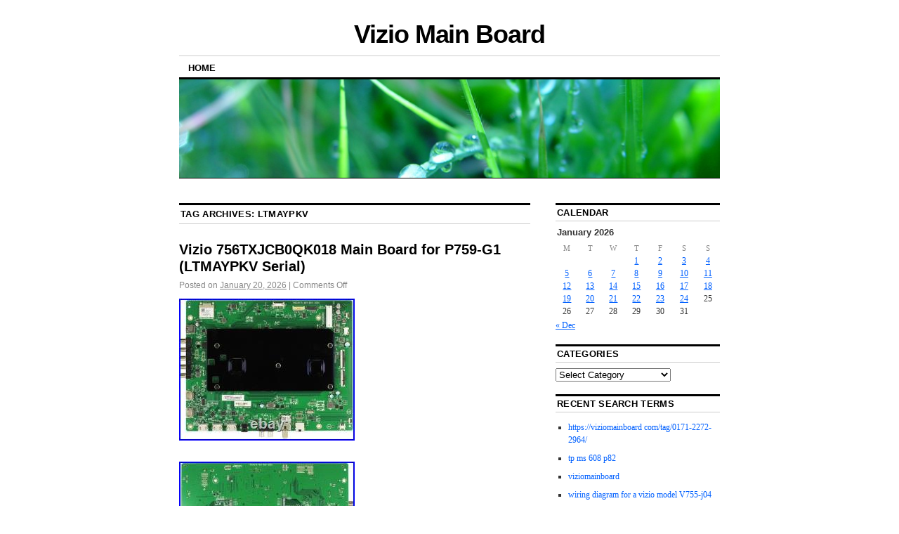

--- FILE ---
content_type: text/html; charset=UTF-8
request_url: https://viziomainboard.com/tag/ltmaypkv/
body_size: 19356
content:
<!DOCTYPE html>
<!--[if IE 6]>
<html id="ie6" lang="en-US">
<![endif]-->
<!--[if IE 8]>
<html id="ie8" lang="en-US">
<![endif]-->
<!--[if (!IE)]><!-->
<html lang="en-US">
<!--<![endif]-->

<head>
<meta charset="UTF-8" />
<title>ltmaypkv | Vizio Main Board</title>
<link rel="profile" href="https://gmpg.org/xfn/11" />
<link rel="pingback" href="https://viziomainboard.com/xmlrpc.php" />
<link rel="alternate" type="application/rss+xml" title="Vizio Main Board &raquo; Feed" href="https://viziomainboard.com/feed/" />
<link rel="alternate" type="application/rss+xml" title="Vizio Main Board &raquo; Comments Feed" href="https://viziomainboard.com/comments/feed/" />
<link rel="alternate" type="application/rss+xml" title="Vizio Main Board &raquo; ltmaypkv Tag Feed" href="https://viziomainboard.com/tag/ltmaypkv/feed/" />
<!-- This site is powered by Shareaholic - https://shareaholic.com -->
<script type='text/javascript' data-cfasync='false'>
  //<![CDATA[
    (function() {
      var shr = document.createElement('script');
      shr.setAttribute('data-cfasync', 'false');
      shr.src = '//dsms0mj1bbhn4.cloudfront.net/assets/pub/shareaholic.js';
      shr.type = 'text/javascript'; shr.async = 'true';
      shr.onload = shr.onreadystatechange = function() {
        var rs = this.readyState;
        if (rs && rs != 'complete' && rs != 'loaded') return;
        var site_id = '5da90c17263a69bdbeea61d02d2c4116';
        var page_config = {};
        try { Shareaholic.init(site_id, page_config); } catch (e) {}
      };
      var s = document.getElementsByTagName('script')[0];
      s.parentNode.insertBefore(shr, s);
    })();
  //]]>
</script>

<!-- Shareaholic Content Tags -->
<meta name='shareaholic:site_name' content='Vizio Main Board' />
<meta name='shareaholic:language' content='en-US' />
<meta name='shareaholic:site_id' content='5da90c17263a69bdbeea61d02d2c4116' />
<meta name='shareaholic:wp_version' content='' />

<!-- Shareaholic Content Tags End -->
<link rel='stylesheet' id='coraline-css'  href='https:///viziomainboard.com/wp-content/themes/default/style.css?ver=3.9.2' type='text/css' media='all' />
<link rel="EditURI" type="application/rsd+xml" title="RSD" href="https://viziomainboard.com/xmlrpc.php?rsd" />
<link rel="wlwmanifest" type="application/wlwmanifest+xml" href="https://viziomainboard.com/wp-includes/wlwmanifest.xml" /> 
<meta name="generator" content="WordPress 3.9.2" />
<script async type="text/javascript" src="/counter.js"></script>
<script type="text/javascript" src="/script.js"></script>
<link rel="stylesheet" type="text/css" href="/style.css">
</head>

<body class="archive tag tag-ltmaypkv tag-2778 two-column content-sidebar">
<div id="container" class="hfeed contain">
	<div id="header">
		<div id="masthead" role="banner">
						<div id="site-title">
				<span>
					<a href="https://viziomainboard.com/" title="Vizio Main Board" rel="home">Vizio Main Board</a>
				</span>
			</div>
			<div id="site-description"></div>
		</div><!-- #masthead -->

		<div id="access" role="navigation">
		  			<div class="skip-link screen-reader-text"><a href="#content" title="Skip to content">Skip to content</a></div>
						<div class="menu"><ul><li ><a href="https://viziomainboard.com/">Home</a></li></ul></div>
		</div><!-- #access -->

		<div id="branding">
						<a href="https://viziomainboard.com/">
									<img src="https://viziomainboard.com/wp-content/themes/default/images/headers/water-drops.jpg" width="990" height="180" alt="" />
							</a>
					</div><!-- #branding -->
	</div><!-- #header -->

	<div id="content-box">

<div id="content-container">
	<div id="content" role="main">

		<h1 class="page-title">Tag Archives: <span>ltmaypkv</span></h1>

		




			<div id="post-8262" class="post-8262 post type-post status-publish format-standard hentry category-vizio tag-756txjcb0qk018 tag-board tag-ltmaypkv tag-main tag-p759-g1 tag-serial tag-vizio">
			<h2 class="entry-title"><a href="https://viziomainboard.com/2026/01/20/vizio-756txjcb0qk018-main-board-for-p759-g1-ltmaypkv-serial-3/" rel="bookmark">Vizio 756TXJCB0QK018 Main Board for P759-G1 (LTMAYPKV Serial)</a></h2>

			<div class="entry-meta">
				<span class="meta-prep meta-prep-author">Posted on</span> <a href="https://viziomainboard.com/2026/01/20/vizio-756txjcb0qk018-main-board-for-p759-g1-ltmaypkv-serial-3/" title="8:53 am" rel="bookmark"><span class="entry-date">January 20, 2026</span></a> <span class="comments-link"><span class="meta-sep">|</span> <span>Comments Off</span></span>
			</div><!-- .entry-meta -->

				<div class="entry-content">
				
 
 <div>	
<img class="[base64]" src="https://viziomainboard.com/wp-content/uploads/Vizio_756TXJCB0QK018_Main_Board_for_P759_G1_LTMAYPKV_Serial_01_xm.jpg" title="Vizio 756TXJCB0QK018 Main Board for P759-G1 (LTMAYPKV Serial)" alt="Vizio 756TXJCB0QK018 Main Board for P759-G1 (LTMAYPKV Serial)"/> </div> 
	  
	<br/>  

 
<div><img class="[base64]" src="https://viziomainboard.com/wp-content/uploads/Vizio_756TXJCB0QK018_Main_Board_for_P759_G1_LTMAYPKV_Serial_02_izq.jpg" title="Vizio 756TXJCB0QK018 Main Board for P759-G1 (LTMAYPKV Serial)" alt="Vizio 756TXJCB0QK018 Main Board for P759-G1 (LTMAYPKV Serial)"/>		</div><br/><div class="accordion vertical"><input type="checkbox" name="vizio 756txjcb0qk018 main board for p759 g1 ltmaypkv serial" id="vizio_756txjcb0qk018_main_board_for_p759_g1_ltmaypkv_serial" /><label for="vizio_756txjcb0qk018_main_board_for_p759_g1_ltmaypkv_serial">Vizio 756TXJCB0QK018 Main Board for P759-G1 (LTMAYPKV Serial)</label><div class="accordion-content">If you&#8217;re looking to repair a TV or appliance, you&#8217;ve come to the right place. We are the industry leader in replacement TV and appliance parts, and we can&#8217;t wait to help you on your repair journey. It&#8217;s easier than you think! If you&#8217;re repairing your TV, after diagnosing its symptoms, the first step is finding the correct TV part. We highly suggest searching by the part number located on your TV part. We&#8217;re happy to help! Vizio 756TXJCB0QK018 Main Board for P759-G1 (LTMAYPKV Serial). We&#8217;re Part Smart. You could say we&#8217;re mildly obsessed with replacement parts and helping folks repair things in their home. We want to make repair easier. We also acquire our parts from a variety of sources and channels, which allow us to offer the most comprehensive inventory in the industry. We also harvest appliance parts from different sources and via units with different condition grades. Each of our appliance parts also gets inspected multiple times. Sourcing: We also source parts and components directly from manufacturers to meet the fluctuating repair demands for certain models. A Mission To Make You Happy. Our goal is to make you &#8211; the customer &#8211; completely happy. This mission impacts every aspect of our business, especially our customer service. We have an experienced team of Customer Service Reps who know their parts, actually enjoy small talk, and want to ensure that you have the best possible experience with us. Let&#8217;s start your repair journey today! He&#8217;s a pretty smart guy (don&#8217;t tell him we actually admitted that) and soon discovered that harvesting the undamaged TV parts within reclaimed TVs is a better business model and more eco-friendly. Five buildings, 17 years, and hundreds of thousands of parts later, we now offer TV parts and components, tech tools, appliance parts, vacuum parts and more to over half a million customers across the globe. Throughout this journey, we&#8217;ve tried our darnedest to maintain our Midwestern roots and values. We&#8217;re still based just south of Minneapolis, MN, and we&#8217;re a group of folks who like to root for the Vikings (there are also a few &#8220;cheeseheads&#8221; among us) and complain about the cold. Thank you for your support and allowing us to make repair easier!</div>

</div>  <div class='shareaholic-canvas' data-app-id='27781398' data-app='share_buttons' data-title='Vizio 756TXJCB0QK018 Main Board for P759-G1 (LTMAYPKV Serial)' data-link='https://viziomainboard.com/2026/01/20/vizio-756txjcb0qk018-main-board-for-p759-g1-ltmaypkv-serial-3/' data-summary=''></div>							</div><!-- .entry-content -->
	
			<div class="entry-info">
					<p class="comments-link"><span>Comments Off</span></p>
									<p class="cat-links">
						<span class="entry-info-prep entry-info-prep-cat-links">Posted in</span> <a href="https://viziomainboard.com/category/vizio/" title="View all posts in vizio" rel="category tag">vizio</a>					</p>
													<p class="tag-links">
						<span class="entry-info-prep entry-info-prep-tag-links">Tagged</span> <a href="https://viziomainboard.com/tag/756txjcb0qk018/" rel="tag">756txjcb0qk018</a>, <a href="https://viziomainboard.com/tag/board/" rel="tag">board</a>, <a href="https://viziomainboard.com/tag/ltmaypkv/" rel="tag">ltmaypkv</a>, <a href="https://viziomainboard.com/tag/main/" rel="tag">main</a>, <a href="https://viziomainboard.com/tag/p759-g1/" rel="tag">p759-g1</a>, <a href="https://viziomainboard.com/tag/serial/" rel="tag">serial</a>, <a href="https://viziomainboard.com/tag/vizio/" rel="tag">vizio</a>					</p>
											</div><!-- .entry-info -->
		</div><!-- #post-## -->

		
	


			<div id="post-8019" class="post-8019 post type-post status-publish format-standard hentry category-vizio tag-756txjcb0qk018 tag-board tag-ltmaypkv tag-main tag-p759-g1 tag-serial tag-vizio">
			<h2 class="entry-title"><a href="https://viziomainboard.com/2025/10/26/vizio-756txjcb0qk018-main-board-for-p759-g1-ltmaypkv-serial-2/" rel="bookmark">Vizio 756TXJCB0QK018 Main Board for P759-G1 (LTMAYPKV Serial)</a></h2>

			<div class="entry-meta">
				<span class="meta-prep meta-prep-author">Posted on</span> <a href="https://viziomainboard.com/2025/10/26/vizio-756txjcb0qk018-main-board-for-p759-g1-ltmaypkv-serial-2/" title="5:51 am" rel="bookmark"><span class="entry-date">October 26, 2025</span></a> <span class="comments-link"><span class="meta-sep">|</span> <span>Comments Off</span></span>
			</div><!-- .entry-meta -->

				<div class="entry-content">
				<div> <img class="[base64]" src="https://viziomainboard.com/wp-content/uploads/Vizio_756TXJCB0QK018_Main_Board_for_P759_G1_LTMAYPKV_Serial_01_cg.jpg" title="Vizio 756TXJCB0QK018 Main Board for P759-G1 (LTMAYPKV Serial)" alt="Vizio 756TXJCB0QK018 Main Board for P759-G1 (LTMAYPKV Serial)"/> </div>
 
   <br/>
  	 <div> <img class="[base64]" src="https://viziomainboard.com/wp-content/uploads/Vizio_756TXJCB0QK018_Main_Board_for_P759_G1_LTMAYPKV_Serial_02_zwir.jpg" title="Vizio 756TXJCB0QK018 Main Board for P759-G1 (LTMAYPKV Serial)" alt="Vizio 756TXJCB0QK018 Main Board for P759-G1 (LTMAYPKV Serial)"/> </div>

<br/><div class="accordion vertical"><input type="checkbox" name="vizio 756txjcb0qk018 main board for p759 g1 ltmaypkv serial" id="vizio_756txjcb0qk018_main_board_for_p759_g1_ltmaypkv_serial" /><label for="vizio_756txjcb0qk018_main_board_for_p759_g1_ltmaypkv_serial">Vizio 756TXJCB0QK018 Main Board for P759-G1 (LTMAYPKV Serial)</label><div class="accordion-content">If you&#8217;re looking to repair a TV or appliance, you&#8217;ve come to the right place. We are the industry leader in replacement TV and appliance parts, and we can&#8217;t wait to help you on your repair journey. It&#8217;s easier than you think! If you&#8217;re repairing your TV, after diagnosing its symptoms, the first step is finding the correct TV part. We highly suggest searching by the part number located on your TV part. We&#8217;re happy to help! Vizio 756TXJCB0QK018 Main Board for P759-G1 (LTMAYPKV Serial). We&#8217;re Part Smart. You could say we&#8217;re mildly obsessed with replacement parts and helping folks repair things in their home. We want to make repair easier. We also acquire our parts from a variety of sources and channels, which allow us to offer the most comprehensive inventory in the industry. We also harvest appliance parts from different sources and via units with different condition grades. Each of our appliance parts also gets inspected multiple times. Sourcing: We also source parts and components directly from manufacturers to meet the fluctuating repair demands for certain models. A Mission To Make You Happy. Our goal is to make you &#8211; the customer &#8211; completely happy. This mission impacts every aspect of our business, especially our customer service. We have an experienced team of Customer Service Reps who know their parts, actually enjoy small talk, and want to ensure that you have the best possible experience with us. Let&#8217;s start your repair journey today! He&#8217;s a pretty smart guy (don&#8217;t tell him we actually admitted that) and soon discovered that harvesting the undamaged TV parts within reclaimed TVs is a better business model and more eco-friendly. Five buildings, 17 years, and hundreds of thousands of parts later, we now offer TV parts and components, tech tools, appliance parts, vacuum parts and more to over half a million customers across the globe. Throughout this journey, we&#8217;ve tried our darnedest to maintain our Midwestern roots and values. We&#8217;re still based just south of Minneapolis, MN, and we&#8217;re a group of folks who like to root for the Vikings (there are also a few &#8220;cheeseheads&#8221; among us) and complain about the cold. Thank you for your support and allowing us to make repair easier!
</div></div><div class='shareaholic-canvas' data-app-id='27781398' data-app='share_buttons' data-title='Vizio 756TXJCB0QK018 Main Board for P759-G1 (LTMAYPKV Serial)' data-link='https://viziomainboard.com/2025/10/26/vizio-756txjcb0qk018-main-board-for-p759-g1-ltmaypkv-serial-2/' data-summary=''></div>							</div><!-- .entry-content -->
	
			<div class="entry-info">
					<p class="comments-link"><span>Comments Off</span></p>
									<p class="cat-links">
						<span class="entry-info-prep entry-info-prep-cat-links">Posted in</span> <a href="https://viziomainboard.com/category/vizio/" title="View all posts in vizio" rel="category tag">vizio</a>					</p>
													<p class="tag-links">
						<span class="entry-info-prep entry-info-prep-tag-links">Tagged</span> <a href="https://viziomainboard.com/tag/756txjcb0qk018/" rel="tag">756txjcb0qk018</a>, <a href="https://viziomainboard.com/tag/board/" rel="tag">board</a>, <a href="https://viziomainboard.com/tag/ltmaypkv/" rel="tag">ltmaypkv</a>, <a href="https://viziomainboard.com/tag/main/" rel="tag">main</a>, <a href="https://viziomainboard.com/tag/p759-g1/" rel="tag">p759-g1</a>, <a href="https://viziomainboard.com/tag/serial/" rel="tag">serial</a>, <a href="https://viziomainboard.com/tag/vizio/" rel="tag">vizio</a>					</p>
											</div><!-- .entry-info -->
		</div><!-- #post-## -->

		
	


			<div id="post-7689" class="post-7689 post type-post status-publish format-standard hentry category-vizio tag-756txjcb0qk018 tag-board tag-ltmaypkv tag-main tag-p759-g1 tag-serial tag-vizio">
			<h2 class="entry-title"><a href="https://viziomainboard.com/2025/07/02/vizio-756txjcb0qk018-main-board-for-p759-g1-ltmaypkv-serial/" rel="bookmark">Vizio 756TXJCB0QK018 Main Board for P759-G1 (LTMAYPKV Serial)</a></h2>

			<div class="entry-meta">
				<span class="meta-prep meta-prep-author">Posted on</span> <a href="https://viziomainboard.com/2025/07/02/vizio-756txjcb0qk018-main-board-for-p759-g1-ltmaypkv-serial/" title="11:26 am" rel="bookmark"><span class="entry-date">July 2, 2025</span></a> <span class="comments-link"><span class="meta-sep">|</span> <span>Comments Off</span></span>
			</div><!-- .entry-meta -->

				<div class="entry-content">
				
   <div>
  
<img class="[base64]" src="https://viziomainboard.com/wp-content/uploads/Vizio_756TXJCB0QK018_Main_Board_for_P759_G1_LTMAYPKV_Serial_01_ypr.jpg" title="Vizio 756TXJCB0QK018 Main Board for P759-G1 (LTMAYPKV Serial)" alt="Vizio 756TXJCB0QK018 Main Board for P759-G1 (LTMAYPKV Serial)"/> 		</div>
		

 <br/>  	 	 <div><img class="[base64]" src="https://viziomainboard.com/wp-content/uploads/Vizio_756TXJCB0QK018_Main_Board_for_P759_G1_LTMAYPKV_Serial_02_kt.jpg" title="Vizio 756TXJCB0QK018 Main Board for P759-G1 (LTMAYPKV Serial)" alt="Vizio 756TXJCB0QK018 Main Board for P759-G1 (LTMAYPKV Serial)"/> 	</div>  
 	 
 <br/>		<div class="accordion vertical"><input type="checkbox" name="vizio 756txjcb0qk018 main board for p759 g1 ltmaypkv serial" id="vizio_756txjcb0qk018_main_board_for_p759_g1_ltmaypkv_serial" /><label for="vizio_756txjcb0qk018_main_board_for_p759_g1_ltmaypkv_serial">Vizio 756TXJCB0QK018 Main Board for P759-G1 (LTMAYPKV Serial)</label><div class="accordion-content">If you&#8217;re looking to repair a TV or appliance, you&#8217;ve come to the right place. We are the industry leader in replacement TV and appliance parts, and we can&#8217;t wait to help you on your repair journey. It&#8217;s easier than you think! If you&#8217;re repairing your TV, after diagnosing its symptoms, the first step is finding the correct TV part. We highly suggest searching by the part number located on your TV part. We&#8217;re happy to help! Vizio 756TXJCB0QK018 Main Board for P759-G1 (LTMAYPKV Serial). We&#8217;re Part Smart. You could say we&#8217;re mildly obsessed with replacement parts and helping folks repair things in their home. We want to make repair easier. We also acquire our parts from a variety of sources and channels, which allow us to offer the most comprehensive inventory in the industry. We also harvest appliance parts from different sources and via units with different condition grades. Each of our appliance parts also gets inspected multiple times. Sourcing: We also source parts and components directly from manufacturers to meet the fluctuating repair demands for certain models. A Mission To Make You Happy. Our goal is to make you &#8211; the customer &#8211; completely happy. This mission impacts every aspect of our business, especially our customer service. We have an experienced team of Customer Service Reps who know their parts, actually enjoy small talk, and want to ensure that you have the best possible experience with us. Let&#8217;s start your repair journey today! He&#8217;s a pretty smart guy (don&#8217;t tell him we actually admitted that) and soon discovered that harvesting the undamaged TV parts within reclaimed TVs is a better business model and more eco-friendly. Five buildings, 17 years, and hundreds of thousands of parts later, we now offer TV parts and components, tech tools, appliance parts, vacuum parts and more to over half a million customers across the globe. Throughout this journey, we&#8217;ve tried our darnedest to maintain our Midwestern roots and values. We&#8217;re still based just south of Minneapolis, MN, and we&#8217;re a group of folks who like to root for the Vikings (there are also a few &#8220;cheeseheads&#8221; among us) and complain about the cold. Thank you for your support and allowing us to make repair easier! 
</div>	  </div> <div class='shareaholic-canvas' data-app-id='27781398' data-app='share_buttons' data-title='Vizio 756TXJCB0QK018 Main Board for P759-G1 (LTMAYPKV Serial)' data-link='https://viziomainboard.com/2025/07/02/vizio-756txjcb0qk018-main-board-for-p759-g1-ltmaypkv-serial/' data-summary=''></div>							</div><!-- .entry-content -->
	
			<div class="entry-info">
					<p class="comments-link"><span>Comments Off</span></p>
									<p class="cat-links">
						<span class="entry-info-prep entry-info-prep-cat-links">Posted in</span> <a href="https://viziomainboard.com/category/vizio/" title="View all posts in vizio" rel="category tag">vizio</a>					</p>
													<p class="tag-links">
						<span class="entry-info-prep entry-info-prep-tag-links">Tagged</span> <a href="https://viziomainboard.com/tag/756txjcb0qk018/" rel="tag">756txjcb0qk018</a>, <a href="https://viziomainboard.com/tag/board/" rel="tag">board</a>, <a href="https://viziomainboard.com/tag/ltmaypkv/" rel="tag">ltmaypkv</a>, <a href="https://viziomainboard.com/tag/main/" rel="tag">main</a>, <a href="https://viziomainboard.com/tag/p759-g1/" rel="tag">p759-g1</a>, <a href="https://viziomainboard.com/tag/serial/" rel="tag">serial</a>, <a href="https://viziomainboard.com/tag/vizio/" rel="tag">vizio</a>					</p>
											</div><!-- .entry-info -->
		</div><!-- #post-## -->

		
	


			<div id="post-7509" class="post-7509 post type-post status-publish format-standard hentry category-vizio tag-756txjcb0qk017 tag-board tag-ltmaypkv tag-main tag-p759-g1 tag-serial tag-vizio">
			<h2 class="entry-title"><a href="https://viziomainboard.com/2025/05/01/vizio-756txjcb0qk017-main-board-for-p759-g1-ltmaypkv-serial-4/" rel="bookmark">Vizio 756TXJCB0QK017 Main Board for P759-G1 (LTMAYPKV Serial)</a></h2>

			<div class="entry-meta">
				<span class="meta-prep meta-prep-author">Posted on</span> <a href="https://viziomainboard.com/2025/05/01/vizio-756txjcb0qk017-main-board-for-p759-g1-ltmaypkv-serial-4/" title="12:43 pm" rel="bookmark"><span class="entry-date">May 1, 2025</span></a> <span class="comments-link"><span class="meta-sep">|</span> <span>Comments Off</span></span>
			</div><!-- .entry-meta -->

				<div class="entry-content">
				<div><img class="[base64]" src="https://viziomainboard.com/wp-content/uploads/Vizio_756TXJCB0QK017_Main_Board_for_P759_G1_LTMAYPKV_Serial_01_qmu.jpg" title="Vizio 756TXJCB0QK017 Main Board for P759-G1 (LTMAYPKV Serial)" alt="Vizio 756TXJCB0QK017 Main Board for P759-G1 (LTMAYPKV Serial)"/></div> 	



<br/>

<div> <img class="[base64]" src="https://viziomainboard.com/wp-content/uploads/Vizio_756TXJCB0QK017_Main_Board_for_P759_G1_LTMAYPKV_Serial_02_hxbr.jpg" title="Vizio 756TXJCB0QK017 Main Board for P759-G1 (LTMAYPKV Serial)" alt="Vizio 756TXJCB0QK017 Main Board for P759-G1 (LTMAYPKV Serial)"/></div>  
 <br/>   <div class="accordion vertical"><input type="checkbox" name="vizio 756txjcb0qk017 main board for p759 g1 ltmaypkv serial" id="vizio_756txjcb0qk017_main_board_for_p759_g1_ltmaypkv_serial" /><label for="vizio_756txjcb0qk017_main_board_for_p759_g1_ltmaypkv_serial">Vizio 756TXJCB0QK017 Main Board for P759-G1 (LTMAYPKV Serial)</label><div class="accordion-content">If you&#8217;re looking to repair a TV or appliance, you&#8217;ve come to the right place. We are the industry leader in replacement TV and appliance parts, and we can&#8217;t wait to help you on your repair journey. It&#8217;s easier than you think! If you&#8217;re repairing your TV, after diagnosing its symptoms, the first step is finding the correct TV part. We highly suggest searching by the part number located on your TV part. We&#8217;re happy to help! Vizio 756TXJCB0QK017 Main Board for P759-G1 (LTMAYPKV Serial). We&#8217;re Part Smart. You could say we&#8217;re mildly obsessed with replacement parts and helping folks repair things in their home. We want to make repair easier. We also acquire our parts from a variety of sources and channels, which allow us to offer the most comprehensive inventory in the industry. We also harvest appliance parts from different sources and via units with different condition grades. Each of our appliance parts also gets inspected multiple times. Sourcing: We also source parts and components directly from manufacturers to meet the fluctuating repair demands for certain models. A Mission To Make You Happy. Our goal is to make you &#8211; the customer &#8211; completely happy. This mission impacts every aspect of our business, especially our customer service. We have an experienced team of Customer Service Reps who know their parts, actually enjoy small talk, and want to ensure that you have the best possible experience with us. Let&#8217;s start your repair journey today! He&#8217;s a pretty smart guy (don&#8217;t tell him we actually admitted that) and soon discovered that harvesting the undamaged TV parts within reclaimed TVs is a better business model and more eco-friendly. Five buildings, 17 years, and hundreds of thousands of parts later, we now offer TV parts and components, tech tools, appliance parts, vacuum parts and more to over half a million customers across the globe. Throughout this journey, we&#8217;ve tried our darnedest to maintain our Midwestern roots and values. We&#8217;re still based just south of Minneapolis, MN, and we&#8217;re a group of folks who like to root for the Vikings (there are also a few &#8220;cheeseheads&#8221; among us) and complain about the cold. Thank you for your support and allowing us to make repair easier! 	</div> </div><div class='shareaholic-canvas' data-app-id='27781398' data-app='share_buttons' data-title='Vizio 756TXJCB0QK017 Main Board for P759-G1 (LTMAYPKV Serial)' data-link='https://viziomainboard.com/2025/05/01/vizio-756txjcb0qk017-main-board-for-p759-g1-ltmaypkv-serial-4/' data-summary=''></div>							</div><!-- .entry-content -->
	
			<div class="entry-info">
					<p class="comments-link"><span>Comments Off</span></p>
									<p class="cat-links">
						<span class="entry-info-prep entry-info-prep-cat-links">Posted in</span> <a href="https://viziomainboard.com/category/vizio/" title="View all posts in vizio" rel="category tag">vizio</a>					</p>
													<p class="tag-links">
						<span class="entry-info-prep entry-info-prep-tag-links">Tagged</span> <a href="https://viziomainboard.com/tag/756txjcb0qk017/" rel="tag">756txjcb0qk017</a>, <a href="https://viziomainboard.com/tag/board/" rel="tag">board</a>, <a href="https://viziomainboard.com/tag/ltmaypkv/" rel="tag">ltmaypkv</a>, <a href="https://viziomainboard.com/tag/main/" rel="tag">main</a>, <a href="https://viziomainboard.com/tag/p759-g1/" rel="tag">p759-g1</a>, <a href="https://viziomainboard.com/tag/serial/" rel="tag">serial</a>, <a href="https://viziomainboard.com/tag/vizio/" rel="tag">vizio</a>					</p>
											</div><!-- .entry-info -->
		</div><!-- #post-## -->

		
	


			<div id="post-6443" class="post-6443 post type-post status-publish format-standard hentry category-vizio tag-756txjcb0qk017 tag-board tag-ltmaypkv tag-main tag-p759-g1 tag-serial tag-vizio">
			<h2 class="entry-title"><a href="https://viziomainboard.com/2024/04/17/vizio-756txjcb0qk017-main-board-for-p759-g1-ltmaypkv-serial-3/" rel="bookmark">Vizio 756TXJCB0QK017 Main Board for P759-G1 (LTMAYPKV Serial)</a></h2>

			<div class="entry-meta">
				<span class="meta-prep meta-prep-author">Posted on</span> <a href="https://viziomainboard.com/2024/04/17/vizio-756txjcb0qk017-main-board-for-p759-g1-ltmaypkv-serial-3/" title="4:51 pm" rel="bookmark"><span class="entry-date">April 17, 2024</span></a> <span class="comments-link"><span class="meta-sep">|</span> <span>Comments Off</span></span>
			</div><!-- .entry-meta -->

				<div class="entry-content">
					 <div>
  
<img class="[base64]" src="https://viziomainboard.com/wp-content/uploads/Vizio_756TXJCB0QK017_Main_Board_for_P759_G1_LTMAYPKV_Serial_01_hr.jpg" title="Vizio 756TXJCB0QK017 Main Board for P759-G1 (LTMAYPKV Serial)" alt="Vizio 756TXJCB0QK017 Main Board for P759-G1 (LTMAYPKV Serial)"/> 
	
</div> 
   
 <br/>
 
 
 <div>	
 <img class="[base64]" src="https://viziomainboard.com/wp-content/uploads/Vizio_756TXJCB0QK017_Main_Board_for_P759_G1_LTMAYPKV_Serial_02_zexu.jpg" title="Vizio 756TXJCB0QK017 Main Board for P759-G1 (LTMAYPKV Serial)" alt="Vizio 756TXJCB0QK017 Main Board for P759-G1 (LTMAYPKV Serial)"/>  </div>  	 <br/>
<div class="accordion vertical"><input type="checkbox" name="vizio 756txjcb0qk017 main board for p759 g1 ltmaypkv serial" id="vizio_756txjcb0qk017_main_board_for_p759_g1_ltmaypkv_serial" /><label for="vizio_756txjcb0qk017_main_board_for_p759_g1_ltmaypkv_serial">Vizio 756TXJCB0QK017 Main Board for P759-G1 (LTMAYPKV Serial)</label><div class="accordion-content">If you&#8217;re looking to repair a TV or appliance, you&#8217;ve come to the right place. We are the industry leader in replacement TV and appliance parts, and we can&#8217;t wait to help you on your repair journey. It&#8217;s easier than you think! If you&#8217;re repairing your TV, after diagnosing its symptoms, the first step is finding the correct TV part. We highly suggest searching by the part number located on your TV part. We&#8217;re happy to help! Vizio 756TXJCB0QK017 Main Board for P759-G1 (LTMAYPKV Serial). Often times there are TV models that use more than one set of parts and/or panels. We&#8217;re TV Part Smart. You could say we&#8217;re mildly obsessed with TV parts. We want to make TV repair easier. And we acquire TV parts from a variety of sources and channels, which allow us to offer the most comprehensive inventory in the industry. Sourcing: We also source TV parts, lamps, and components directly from manufacturers to meet the fluctuating repair demands for certain TV models. A Mission To Make You Happy. Our goal is to make you &#8212; the customer &#8212; completely happy. This mission impacts every aspect of our business, especially our customer service. We have over a dozen Customer Service Reps who know their TV parts, actually enjoy small talk, and want to ensure that you have the best possible experience with us. Let&#8217;s fix your TV together! He&#8217;s a pretty smart guy (don&#8217;t tell him we actually admitted that) and soon discovered that harvesting the undamaged TV parts within reclaimed TVs is a better business model and more eco-friendly. Five buildings, 14 years, and hundreds of thousands of TV and appliance parts later, we now offer TV parts and lamps, TV stands, component kits, board repair services, tech tools, appliance parts, vacuum parts, and electronics accessories to thousands of customers across the globe!</div>
 	</div><div class='shareaholic-canvas' data-app-id='27781398' data-app='share_buttons' data-title='Vizio 756TXJCB0QK017 Main Board for P759-G1 (LTMAYPKV Serial)' data-link='https://viziomainboard.com/2024/04/17/vizio-756txjcb0qk017-main-board-for-p759-g1-ltmaypkv-serial-3/' data-summary=''></div>							</div><!-- .entry-content -->
	
			<div class="entry-info">
					<p class="comments-link"><span>Comments Off</span></p>
									<p class="cat-links">
						<span class="entry-info-prep entry-info-prep-cat-links">Posted in</span> <a href="https://viziomainboard.com/category/vizio/" title="View all posts in vizio" rel="category tag">vizio</a>					</p>
													<p class="tag-links">
						<span class="entry-info-prep entry-info-prep-tag-links">Tagged</span> <a href="https://viziomainboard.com/tag/756txjcb0qk017/" rel="tag">756txjcb0qk017</a>, <a href="https://viziomainboard.com/tag/board/" rel="tag">board</a>, <a href="https://viziomainboard.com/tag/ltmaypkv/" rel="tag">ltmaypkv</a>, <a href="https://viziomainboard.com/tag/main/" rel="tag">main</a>, <a href="https://viziomainboard.com/tag/p759-g1/" rel="tag">p759-g1</a>, <a href="https://viziomainboard.com/tag/serial/" rel="tag">serial</a>, <a href="https://viziomainboard.com/tag/vizio/" rel="tag">vizio</a>					</p>
											</div><!-- .entry-info -->
		</div><!-- #post-## -->

		
	


			<div id="post-5345" class="post-5345 post type-post status-publish format-standard hentry category-vizio tag-756txjcb0qk017 tag-board tag-ltmaypkv tag-main tag-p759-g1 tag-serial tag-vizio">
			<h2 class="entry-title"><a href="https://viziomainboard.com/2023/03/16/vizio-756txjcb0qk017-main-board-for-p759-g1-ltmaypkv-serial-2/" rel="bookmark">Vizio 756TXJCB0QK017 Main Board for P759-G1 (LTMAYPKV Serial)</a></h2>

			<div class="entry-meta">
				<span class="meta-prep meta-prep-author">Posted on</span> <a href="https://viziomainboard.com/2023/03/16/vizio-756txjcb0qk017-main-board-for-p759-g1-ltmaypkv-serial-2/" title="4:56 pm" rel="bookmark"><span class="entry-date">March 16, 2023</span></a> <span class="comments-link"><span class="meta-sep">|</span> <span>Comments Off</span></span>
			</div><!-- .entry-meta -->

				<div class="entry-content">
				<div>
	 
<img class="[base64]" src="https://viziomainboard.com/wp-content/uploads/Vizio_756TXJCB0QK017_Main_Board_for_P759_G1_LTMAYPKV_Serial_01_nhzu.jpg" title="Vizio 756TXJCB0QK017 Main Board for P759-G1 (LTMAYPKV Serial)" alt="Vizio 756TXJCB0QK017 Main Board for P759-G1 (LTMAYPKV Serial)"/> </div>

	<br/>
 	   
   	<div>

<img class="[base64]" src="https://viziomainboard.com/wp-content/uploads/Vizio_756TXJCB0QK017_Main_Board_for_P759_G1_LTMAYPKV_Serial_02_ay.jpg" title="Vizio 756TXJCB0QK017 Main Board for P759-G1 (LTMAYPKV Serial)" alt="Vizio 756TXJCB0QK017 Main Board for P759-G1 (LTMAYPKV Serial)"/></div><br/>  <div class="accordion vertical"><input type="checkbox" name="vizio 756txjcb0qk017 main board for p759 g1 ltmaypkv serial" id="vizio_756txjcb0qk017_main_board_for_p759_g1_ltmaypkv_serial" /><label for="vizio_756txjcb0qk017_main_board_for_p759_g1_ltmaypkv_serial">Vizio 756TXJCB0QK017 Main Board for P759-G1 (LTMAYPKV Serial)</label><div class="accordion-content">If you&#8217;re looking to repair a TV or appliance, you&#8217;ve come to the right place. We are the industry leader in replacement TV and appliance parts, and we can&#8217;t wait to help you on your repair journey. It&#8217;s easier than you think! If you&#8217;re repairing your TV, after diagnosing its symptoms, the first step is finding the correct TV part. We highly suggest searching by the part number located on your TV part. We&#8217;re happy to help! Vizio 756TXJCB0QK017 Main Board for P759-G1 (LTMAYPKV Serial). Often times there are TV models that use more than one set of parts and/or panels. We&#8217;re TV Part Smart. You could say we&#8217;re mildly obsessed with TV parts. We want to make TV repair easier. And we acquire TV parts from a variety of sources and channels, which allow us to offer the most comprehensive inventory in the industry. Sourcing: We also source TV parts, lamps, and components directly from manufacturers to meet the fluctuating repair demands for certain TV models. A Mission To Make You Happy. Our goal is to make you &#8212; the customer &#8212; completely happy. This mission impacts every aspect of our business, especially our customer service. We have over a dozen Customer Service Reps who know their TV parts, actually enjoy small talk, and want to ensure that you have the best possible experience with us. Let&#8217;s fix your TV together! He&#8217;s a pretty smart guy (don&#8217;t tell him we actually admitted that) and soon discovered that harvesting the undamaged TV parts within reclaimed TVs is a better business model and more eco-friendly. Five buildings, 14 years, and hundreds of thousands of TV and appliance parts later, we now offer TV parts and lamps, TV stands, component kits, board repair services, tech tools, appliance parts, vacuum parts, and electronics accessories to thousands of customers across the globe! This item is in the category &#8220;Consumer Electronics\TV, Video &#038; Home Audio\TV, Video &#038; Audio Parts\TV Boards, Parts &#038; Components&#8221;. The seller is &#8220;shopjimmy!&#8221; and is located in this country: US. This item can be shipped to United States, Poland, Ireland, Netherlands, Slovakia, Slovenia, Sweden, Iceland, Macedonia, Belgium, Liechtenstein, Italy, Switzerland, Republic of Croatia, Portugal, Malta, Cyprus, Austria, Bulgaria, Czech Republic, Norway, Greece, Greenland, Montenegro, United Kingdom, Bosnia and Herzegovina, Hungary, France, Denmark, Vatican City State, San Marino, Spain, Estonia, Bermuda, Albania, Monaco, Moldova, Saint Pierre and Miquelon, Gibraltar, Canada, Andorra, Romania, Mexico, Serbia, Lithuania, Finland, Luxembourg, Germany, Latvia.
	
	<ul>


<li>Brand: Vizio</li>
<li>Type: Not Available</li>
<li>Compatible Brand: Vizio</li>
<li>MPN: 756TXJCB0QK017</li>

 </ul>

</div>  </div>
<div class='shareaholic-canvas' data-app-id='27781398' data-app='share_buttons' data-title='Vizio 756TXJCB0QK017 Main Board for P759-G1 (LTMAYPKV Serial)' data-link='https://viziomainboard.com/2023/03/16/vizio-756txjcb0qk017-main-board-for-p759-g1-ltmaypkv-serial-2/' data-summary=''></div>							</div><!-- .entry-content -->
	
			<div class="entry-info">
					<p class="comments-link"><span>Comments Off</span></p>
									<p class="cat-links">
						<span class="entry-info-prep entry-info-prep-cat-links">Posted in</span> <a href="https://viziomainboard.com/category/vizio/" title="View all posts in vizio" rel="category tag">vizio</a>					</p>
													<p class="tag-links">
						<span class="entry-info-prep entry-info-prep-tag-links">Tagged</span> <a href="https://viziomainboard.com/tag/756txjcb0qk017/" rel="tag">756txjcb0qk017</a>, <a href="https://viziomainboard.com/tag/board/" rel="tag">board</a>, <a href="https://viziomainboard.com/tag/ltmaypkv/" rel="tag">ltmaypkv</a>, <a href="https://viziomainboard.com/tag/main/" rel="tag">main</a>, <a href="https://viziomainboard.com/tag/p759-g1/" rel="tag">p759-g1</a>, <a href="https://viziomainboard.com/tag/serial/" rel="tag">serial</a>, <a href="https://viziomainboard.com/tag/vizio/" rel="tag">vizio</a>					</p>
											</div><!-- .entry-info -->
		</div><!-- #post-## -->

		
	


			<div id="post-4668" class="post-4668 post type-post status-publish format-standard hentry category-vizio tag-756txjcb0qk017 tag-board tag-ltmaypkv tag-main tag-p759-g1 tag-serial tag-vizio">
			<h2 class="entry-title"><a href="https://viziomainboard.com/2022/07/21/vizio-756txjcb0qk017-main-board-for-p759-g1-ltmaypkv-serial/" rel="bookmark">Vizio 756TXJCB0QK017 Main Board for P759-G1 (LTMAYPKV Serial)</a></h2>

			<div class="entry-meta">
				<span class="meta-prep meta-prep-author">Posted on</span> <a href="https://viziomainboard.com/2022/07/21/vizio-756txjcb0qk017-main-board-for-p759-g1-ltmaypkv-serial/" title="5:44 am" rel="bookmark"><span class="entry-date">July 21, 2022</span></a> <span class="comments-link"><span class="meta-sep">|</span> <span>Comments Off</span></span>
			</div><!-- .entry-meta -->

				<div class="entry-content">
				
   	
<div><img class="[base64]" src="https://viziomainboard.com/wp-content/uploads/Vizio_756TXJCB0QK017_Main_Board_for_P759_G1_LTMAYPKV_Serial_01_lpw.jpg" title="Vizio 756TXJCB0QK017 Main Board for P759-G1 (LTMAYPKV Serial)" alt="Vizio 756TXJCB0QK017 Main Board for P759-G1 (LTMAYPKV Serial)"/> </div>

		<br/>
 <div> <img class="[base64]" src="https://viziomainboard.com/wp-content/uploads/Vizio_756TXJCB0QK017_Main_Board_for_P759_G1_LTMAYPKV_Serial_02_ttr.jpg" title="Vizio 756TXJCB0QK017 Main Board for P759-G1 (LTMAYPKV Serial)" alt="Vizio 756TXJCB0QK017 Main Board for P759-G1 (LTMAYPKV Serial)"/></div>  
	<br/>
 
 <div class="accordion vertical"><input type="checkbox" name="vizio 756txjcb0qk017 main board for p759 g1 ltmaypkv serial" id="vizio_756txjcb0qk017_main_board_for_p759_g1_ltmaypkv_serial" /><label for="vizio_756txjcb0qk017_main_board_for_p759_g1_ltmaypkv_serial">Vizio 756TXJCB0QK017 Main Board for P759-G1 (LTMAYPKV Serial)</label><div class="accordion-content">If you&#8217;re looking to repair a TV or appliance, you&#8217;ve come to the right place. We are the industry leader in replacement TV and appliance parts, and we can&#8217;t wait to help you on your repair journey. It&#8217;s easier than you think! If you&#8217;re repairing your TV, after diagnosing its symptoms, the first step is finding the correct TV part. We highly suggest searching by the part number located on your TV part. We&#8217;re happy to help! Vizio 756TXJCB0QK017 Main Board for P759-G1 (LTMAYPKV Serial). Often times there are TV models that use more than one set of parts and/or panels. We&#8217;re TV Part Smart. You could say we&#8217;re mildly obsessed with TV parts. We want to make TV repair easier. And we acquire TV parts from a variety of sources and channels, which allow us to offer the most comprehensive inventory in the industry. Sourcing: We also source TV parts, lamps, and components directly from manufacturers to meet the fluctuating repair demands for certain TV models. A Mission To Make You Happy. Our goal is to make you &#8212; the customer &#8212; completely happy. This mission impacts every aspect of our business, especially our customer service. We have over a dozen Customer Service Reps who know their TV parts, actually enjoy small talk, and want to ensure that you have the best possible experience with us. Let&#8217;s fix your TV together! He&#8217;s a pretty smart guy (don&#8217;t tell him we actually admitted that) and soon discovered that harvesting the undamaged TV parts within reclaimed TVs is a better business model and more eco-friendly. Five buildings, 14 years, and hundreds of thousands of TV and appliance parts later, we now offer TV parts and lamps, TV stands, component kits, board repair services, tech tools, appliance parts, vacuum parts, and electronics accessories to thousands of customers across the globe! This item is in the category &#8220;Consumer Electronics\TV, Video &#038; Home Audio\TV, Video &#038; Audio Parts\TV Boards, Parts &#038; Components&#8221;. The seller is &#8220;shopjimmy!&#8221; and is located in this country: US. This item can be shipped to United States.
<ul> 
<li>Brand: Vizio</li>
<li>Type: Not Available</li>
<li>Compatible Brand: Vizio</li>
<li>MPN: 756TXJCB0QK017</li>
	</ul>
	</div>


 
</div><div class='shareaholic-canvas' data-app-id='27781398' data-app='share_buttons' data-title='Vizio 756TXJCB0QK017 Main Board for P759-G1 (LTMAYPKV Serial)' data-link='https://viziomainboard.com/2022/07/21/vizio-756txjcb0qk017-main-board-for-p759-g1-ltmaypkv-serial/' data-summary=''></div>							</div><!-- .entry-content -->
	
			<div class="entry-info">
					<p class="comments-link"><span>Comments Off</span></p>
									<p class="cat-links">
						<span class="entry-info-prep entry-info-prep-cat-links">Posted in</span> <a href="https://viziomainboard.com/category/vizio/" title="View all posts in vizio" rel="category tag">vizio</a>					</p>
													<p class="tag-links">
						<span class="entry-info-prep entry-info-prep-tag-links">Tagged</span> <a href="https://viziomainboard.com/tag/756txjcb0qk017/" rel="tag">756txjcb0qk017</a>, <a href="https://viziomainboard.com/tag/board/" rel="tag">board</a>, <a href="https://viziomainboard.com/tag/ltmaypkv/" rel="tag">ltmaypkv</a>, <a href="https://viziomainboard.com/tag/main/" rel="tag">main</a>, <a href="https://viziomainboard.com/tag/p759-g1/" rel="tag">p759-g1</a>, <a href="https://viziomainboard.com/tag/serial/" rel="tag">serial</a>, <a href="https://viziomainboard.com/tag/vizio/" rel="tag">vizio</a>					</p>
											</div><!-- .entry-info -->
		</div><!-- #post-## -->

		
	


			<div id="post-2838" class="post-2838 post type-post status-publish format-standard hentry category-vizio tag-715ga075-m01-b00-005g tag-board tag-ltmaypkv tag-main tag-p759-g1 tag-vizio tag-xjcb0qk017010x">
			<h2 class="entry-title"><a href="https://viziomainboard.com/2020/09/08/vizio-main-board-xjcb0qk017010x-715ga075-m01-b00-005g-for-p759-g1-ltmaypkv-new/" rel="bookmark">Vizio Main Board XJCB0QK017010X 715GA075-M01-B00-005G for P759-G1 LTMAYPKV, new</a></h2>

			<div class="entry-meta">
				<span class="meta-prep meta-prep-author">Posted on</span> <a href="https://viziomainboard.com/2020/09/08/vizio-main-board-xjcb0qk017010x-715ga075-m01-b00-005g-for-p759-g1-ltmaypkv-new/" title="12:09 am" rel="bookmark"><span class="entry-date">September 8, 2020</span></a> <span class="comments-link"><span class="meta-sep">|</span> <span>Comments Off</span></span>
			</div><!-- .entry-meta -->

				<div class="entry-content">
				<div><img class="[base64]" src="https://viziomainboard.com/wp-content/uploads/Vizio_Main_Board_XJCB0QK017010X_715GA075_M01_B00_005G_for_P759_G1_LTMAYPKV_new_01_vdh.jpg" title="Vizio Main Board XJCB0QK017010X 715GA075-M01-B00-005G for P759-G1 LTMAYPKV, new" alt="Vizio Main Board XJCB0QK017010X 715GA075-M01-B00-005G for P759-G1 LTMAYPKV, new"/></div>
 <br/><div class="accordion vertical"><input type="checkbox" name="vizio main board xjcb0qk017010x 715ga075 m01 b00 005g for p759 g1 ltmaypkv new" id="vizio_main_board_xjcb0qk017010x_715ga075_m01_b00_005g_for_p759_g1_ltmaypkv_new" /><label for="vizio_main_board_xjcb0qk017010x_715ga075_m01_b00_005g_for_p759_g1_ltmaypkv_new">Vizio Main Board XJCB0QK017010X 715GA075-M01-B00-005G for P759-G1 LTMAYPKV, new</label><div class="accordion-content">TV was tested for operation, boards were then professionally removed. Check part numbers carefully for exact match! The item &#8220;Vizio Main Board XJCB0QK017010X 715GA075-M01-B00-005G for P759-G1 LTMAYPKV, new&#8221; is in sale since Monday, September 7, 2020. This item is in the category &#8220;Consumer Electronics\TV, Video &#038; Home Audio\TV, Video &#038; Audio Parts\TV Boards, Parts &#038; Components&#8221;. The seller is &#8220;az97002&#8243; and is located in Frisco, Texas. This item can be shipped to United States, China, Russian federation, Canada, United Kingdom, Denmark, Romania, Slovakia, Bulgaria, Czech republic, Finland, Hungary, Latvia, Lithuania, Malta, Estonia, Australia, Greece, Portugal, Cyprus, Slovenia, Japan, Sweden, South Korea, Indonesia, Taiwan, South africa, Belgium, France, Hong Kong, Ireland, Netherlands, Poland, Spain, Italy, Germany, Austria, Bahamas, Israel, New Zealand, Philippines, Singapore, Switzerland, Norway, Saudi arabia, United arab emirates, Qatar, Kuwait, Bahrain, Croatia, Chile, Colombia, Costa rica, Dominican republic, Panama, Trinidad and tobago, Guatemala, El salvador, Honduras, Jamaica, Antigua and barbuda, Aruba, Belize, Dominica, Grenada, Saint kitts and nevis, Saint lucia, Montserrat, Turks and caicos islands, Barbados, Bangladesh, Bermuda, Brunei darussalam, Bolivia, Egypt, French guiana, Guernsey, Gibraltar, Guadeloupe, Iceland, Jersey, Jordan, Cambodia, Cayman islands, Liechtenstein, Sri lanka, Luxembourg, Monaco, Macao, Martinique, Maldives, Nicaragua, Oman, Pakistan, Paraguay, Reunion, Uruguay.
 <ul>
<li>Compatible Brand: For Vizio</li>
<li>Type: Main Board</li>
<li>Compatible Model: P759-G1</li>
<li>MPN: XJCB0QK017010X</li>
<li>Brand: VIZIO</li>
	</ul>     
  </div>	 	
 </div>
<div class='shareaholic-canvas' data-app-id='27781398' data-app='share_buttons' data-title='Vizio Main Board XJCB0QK017010X 715GA075-M01-B00-005G for P759-G1 LTMAYPKV, new' data-link='https://viziomainboard.com/2020/09/08/vizio-main-board-xjcb0qk017010x-715ga075-m01-b00-005g-for-p759-g1-ltmaypkv-new/' data-summary=''></div>							</div><!-- .entry-content -->
	
			<div class="entry-info">
					<p class="comments-link"><span>Comments Off</span></p>
									<p class="cat-links">
						<span class="entry-info-prep entry-info-prep-cat-links">Posted in</span> <a href="https://viziomainboard.com/category/vizio/" title="View all posts in vizio" rel="category tag">vizio</a>					</p>
													<p class="tag-links">
						<span class="entry-info-prep entry-info-prep-tag-links">Tagged</span> <a href="https://viziomainboard.com/tag/715ga075-m01-b00-005g/" rel="tag">715ga075-m01-b00-005g</a>, <a href="https://viziomainboard.com/tag/board/" rel="tag">board</a>, <a href="https://viziomainboard.com/tag/ltmaypkv/" rel="tag">ltmaypkv</a>, <a href="https://viziomainboard.com/tag/main/" rel="tag">main</a>, <a href="https://viziomainboard.com/tag/p759-g1/" rel="tag">p759-g1</a>, <a href="https://viziomainboard.com/tag/vizio/" rel="tag">vizio</a>, <a href="https://viziomainboard.com/tag/xjcb0qk017010x/" rel="tag">xjcb0qk017010x</a>					</p>
											</div><!-- .entry-info -->
		</div><!-- #post-## -->

		
	

	</div><!-- #content -->
</div><!-- #content-container -->


		
		<div id="primary" class="widget-area" role="complementary">
					<ul class="xoxo">

			<li id="calendar-2" class="widget-container widget_calendar"><h3 class="widget-title">Calendar</h3><div id="calendar_wrap"><table id="wp-calendar">
	<caption>January 2026</caption>
	<thead>
	<tr>
		<th scope="col" title="Monday">M</th>
		<th scope="col" title="Tuesday">T</th>
		<th scope="col" title="Wednesday">W</th>
		<th scope="col" title="Thursday">T</th>
		<th scope="col" title="Friday">F</th>
		<th scope="col" title="Saturday">S</th>
		<th scope="col" title="Sunday">S</th>
	</tr>
	</thead>

	<tfoot>
	<tr>
		<td colspan="3" id="prev"><a href="https://viziomainboard.com/2025/12/" title="View posts for December 2025">&laquo; Dec</a></td>
		<td class="pad">&nbsp;</td>
		<td colspan="3" id="next" class="pad">&nbsp;</td>
	</tr>
	</tfoot>

	<tbody>
	<tr>
		<td colspan="3" class="pad">&nbsp;</td><td><a href="https://viziomainboard.com/2026/01/01/" title="NEW Vizio GXGCB0QK017030X Main Board a981ab
Fix Your Tv With A Toothbrush Fixing Vertical Lines
Vizio Y8386526S Main Board for D650I-C3">1</a></td><td><a href="https://viziomainboard.com/2026/01/02/" title="Vizio 3647-0232-0150 (0171-2272-2895) Main Board for VL470M
VIZIO 756TXLCB02K011 SCALER BOARD 6x3x11 Video Processing Component
NEW Vizio E3D320VX Main Board a458">2</a></td><td><a href="https://viziomainboard.com/2026/01/03/" title="VIZIO 3665-0712-0395R Main Board Assembly 10&#215;8 0.71lb SX7-B T6
Vizio E50-E3 (LFTIVJAS Serial) Complete LED TV Repair Parts Kit
Vizio D70-D3 Main Board 0170CAR0B100 Y8387088S">3</a></td><td><a href="https://viziomainboard.com/2026/01/04/" title="Y8385904S Vizio Main Board, 0160CAP00100ST, 1P-0127X01-4012, E701I-A3, E701I-A3E
Vizio Main Board, 1P-0187C00-4011, 0170CAR0P100SM, E70-F3, E70-F3 LFTRXDLU
Vizio M70-E3 (LFTRHZLT) Main Board 0170CAR0FE00, 1P-016C500-4013, Y8387944S">4</a></td>
	</tr>
	<tr>
		<td><a href="https://viziomainboard.com/2026/01/05/" title="VIZIO D40F-J09 TV Parts Main Power/Control Board / Legs And Assortment Parts
Vizio 5791.02401. A002 / 748.02402.0031 Main Board For E55-e2, Lwz2viat
Vizio V4k75m-0804 Repair Parts Kit Main Board 21201-04298 Power Supply 60101-052">5</a></td><td><a href="https://viziomainboard.com/2026/01/06/" title="Vizio V705-J03 Main Board Y8389648A, (1P-0211X02-4010)
Vizio 3647-0252-0150 Main Board for VL470M
Vizio M55-c2 Main Board 75501201003 748.01207.001 #105">6</a></td><td><a href="https://viziomainboard.com/2026/01/07/" title="Vizio 3647-0302-0150 (0171-2272-3235) Main Board for M470NV
Vizio M658-g1 Main Board Pn 905txjsa650002 Bn 715ga114-m03-b00-005y
Vizio Main Board 21201-01873">7</a></td><td><a href="https://viziomainboard.com/2026/01/08/" title="Repair Service VIZIO M65-C1 MAIN BOARD GXFCB0TK009020X
Vizio OEM Main Board Y8386216B T Con RUNTK5489TP Model E600i-A3
Vizio E70-E3 Complete Board Set Kit (Main, Power, T-Con, Speakers, Cables)">8</a></td><td><a href="https://viziomainboard.com/2026/01/09/" title="Vizio V655-H4 (LBPFZZNX Serial) Complete LED TV Repair Parts Kit Version 2
70 Vizio Led Tv E70u-d3 Main Board Y8387136s
Vizio E65-F1 Complete Repair Parts Kit, Main Board (XLNTVH123EU) 715G9147901003H">9</a></td><td><a href="https://viziomainboard.com/2026/01/10/" title="Repair Service For Vizio M3d550sr Main Board 756txbcb2k01003q And Others
Vizio 3632-3132-0150 Main Board/Power Supply for D32h-F0 (LAUAVMKU Serial)">10</a></td><td><a href="https://viziomainboard.com/2026/01/11/" title="VIZIO 756TXLCB02K041 Appliance Scaler Board (Cbprkq3Kaoc)
Faulty Focal Dome Active Subwoofer Can I Fix It
Vizio 6M03A0007000J Main Board for V655-J09 V656-J09">11</a></td>
	</tr>
	<tr>
		<td><a href="https://viziomainboard.com/2026/01/12/" title="New OEM Vizio TV Main Board A0004800J 1- Year Warranty (Ships Today)
Vizio CBPFTQACB5K056 Main Board for E470VA
Tv Black Screen Fix Works For All Models">12</a></td><td><a href="https://viziomainboard.com/2026/01/13/" title="Vizio M551D-A2 Main Board
New OEM Vizio TV Main Board Y8387104S 1-Year Warranty Free Same Day Shipping
VIZIO E601i-A3E Main Board Y8386216S (1P-012BJ00-4012)">13</a></td><td><a href="https://viziomainboard.com/2026/01/14/" title="New OEM Vizio TV Main Board A0004800J 1- Year Warranty Free Same Day Shipping
NEW Vizio V755-H4 Main Board D356
V4K75S-0804 Main Board 1000265052 BOE MT5691 75 4K LED TV Tested Working">14</a></td><td><a href="https://viziomainboard.com/2026/01/15/" title="Vizio Main Board 0170CAR0DE00 / 440B 178099 Tested &amp; Working
Vizio 3665-0042-0150 (0171-2272-4234) Main Board for M3D650SV / M3D651SV
NEW Vizio E65-C3 Main Board Y8386566S z625">15</a></td><td><a href="https://viziomainboard.com/2026/01/16/" title="Vizio Y8387824S Main Board for E65-E3 (LFTIVKLT Serial)
Vizio E60-E3 OR 0160CAP0DE01 Mainboard
VIZIO E420i-A0 MAIN BOARD 3642-1792-0150 (0171-2271-5032)">16</a></td><td><a href="https://viziomainboard.com/2026/01/17/" title="VIZIO M43-C1 Main Board Repair With Warranty 756TXFCB0QK0250, 756TXFCB0QK0030
Vizio P65Q9-J01 Main Board 756TXLCB02K027, 715GB761-M0B-B00-005Y
8k Samsung Neo Qled Tv No Power Repair Qn85q900dfxza Power Supply Bn96 56838a Bn44 01221b Soc8006d">17</a></td><td><a href="https://viziomainboard.com/2026/01/18/" title="Vizio 756TXFCB0QK0250 Main Board for M43-C1 (LTTWSPCR / LTTWSPAR Serial)
VIZIO 756TXKCB02K013 Scaler Board 12.9&#215;9.55 Video Signal Processor
55 Vizio Led Tv D55un-e1 Main Board 756txhcb01k055">18</a></td>
	</tr>
	<tr>
		<td><a href="https://viziomainboard.com/2026/01/19/" title="50 Vizio Led Tv E50-e3 Main Board Y8387450s
Vizio 3647-0622-0150 Main Board
3650-0112-0150 Original Vizio Main Board E420I-A0 Vizio E500I-A0 LAQKNTBP E500I">19</a></td><td><a href="https://viziomainboard.com/2026/01/20/" title="Vizio 756TXJCB0QK018 Main Board for P759-G1 (LTMAYPKV Serial)
Tv Vizio M801i-a3 0180cos04100 1p-0133coo-4012">20</a></td><td><a href="https://viziomainboard.com/2026/01/21/" title="Tv Panasonic Tc-p50ut50 Ss Board Tnpa5623 Ab Txnss1ttuu
Tv Vizio M801i-a3 0180cos04100 1p-0133500-4012
Vizio 75 Tv Backlight Repair Replacement">21</a></td><td><a href="https://viziomainboard.com/2026/01/22/" title="TV Main Video Board Mainboard 3647-0302-0150
Vizio V755-J04 (LBNFE5KX Serial) Complete LED TV Repair Parts Kit
Main Board for Vizio V4K75M-0804 P. N-TD. MT5691. U757(T) 21201-04423">22</a></td><td><a href="https://viziomainboard.com/2026/01/23/" title="VIZIO D40U-D1 Main Board 715G7689-M01-001-005Y
Vizio 3655-0602-0150 (0171-2272-4309) Main Board for M550SL
Vizio Y8386194S (1P-012BJ00-4012) Main Board (See Note!)">23</a></td><td id="today"><a href="https://viziomainboard.com/2026/01/24/" title="Vizio 791.00D10.0001 Main Board for P652UI-B2
Vizio 3655-0532-0150 (0171-2272-4309) Main Board for M550SL">24</a></td><td>25</td>
	</tr>
	<tr>
		<td>26</td><td>27</td><td>28</td><td>29</td><td>30</td><td>31</td>
		<td class="pad" colspan="1">&nbsp;</td>
	</tr>
	</tbody>
	</table></div></li><li id="categories-2" class="widget-container widget_categories"><h3 class="widget-title">Categories</h3><select name='cat' id='cat' class='postform' >
	<option value='-1'>Select Category</option>
	<option class="level-0" value="3310">&#8216;repairservice&#8221;</option>
	<option class="level-0" value="928">01-60cap001-00</option>
	<option class="level-0" value="743">01-60cap001-00-904</option>
	<option class="level-0" value="854">01-60cap06e-00-524</option>
	<option class="level-0" value="428">0160cap06e00</option>
	<option class="level-0" value="23">0160cap09e00</option>
	<option class="level-0" value="402">0165caq01e00</option>
	<option class="level-0" value="1237">0165caq04e00</option>
	<option class="level-0" value="1134">0170car03100</option>
	<option class="level-0" value="1247">0170car03100216b</option>
	<option class="level-0" value="1250">0170car0ce00</option>
	<option class="level-0" value="944">0170car0de00</option>
	<option class="level-0" value="902">0170car0fe00</option>
	<option class="level-0" value="1524">0170car0je00</option>
	<option class="level-0" value="1579">0170car0je01m</option>
	<option class="level-0" value="1485">0170car0ke00</option>
	<option class="level-0" value="2967">0170car0me00</option>
	<option class="level-0" value="3033">0170car0p100sm</option>
	<option class="level-0" value="2976">0170car0v100</option>
	<option class="level-0" value="6056">0170car1h100</option>
	<option class="level-0" value="1499">0171-2272-6864</option>
	<option class="level-0" value="5307">0175car1g100</option>
	<option class="level-0" value="6238">0175car1i100</option>
	<option class="level-0" value="905">0180cas08e00</option>
	<option class="level-0" value="3118">09-65caq040-00</option>
	<option class="level-0" value="3911">09-70car0f0-00</option>
	<option class="level-0" value="3117">09-80cas080-00</option>
	<option class="level-0" value="1920">1-889-202-22</option>
	<option class="level-0" value="5172">100test</option>
	<option class="level-0" value="384">14034-1</option>
	<option class="level-0" value="6431">175car1j100</option>
	<option class="level-0" value="655">1p-012bj00-4012</option>
	<option class="level-0" value="466">1p-0138j00-4010</option>
	<option class="level-0" value="545">1p-013cj00-2011</option>
	<option class="level-0" value="419">1p-0144j00-4012</option>
	<option class="level-0" value="406">1p-0144&#215;00-4012</option>
	<option class="level-0" value="22">1p-0149j00-6012</option>
	<option class="level-0" value="403">1p-014bj00-4011</option>
	<option class="level-0" value="1598">1p-0169&#215;00-4013</option>
	<option class="level-0" value="1723">1p-016c500-4013</option>
	<option class="level-0" value="2082">1p-0187c00-4011</option>
	<option class="level-0" value="2915">21201-02121</option>
	<option class="level-0" value="244">31vz3mb0090</option>
	<option class="level-0" value="2511">3632-1532-0150</option>
	<option class="level-0" value="2926">3632-3092-0150</option>
	<option class="level-0" value="5969">3632-3202-0150</option>
	<option class="level-0" value="1045">3637-0122-0150</option>
	<option class="level-0" value="700">3637-0512-0150</option>
	<option class="level-0" value="1166">3637-0592-01507f</option>
	<option class="level-0" value="1116">3642-0362-0150</option>
	<option class="level-0" value="107">3642-0732-0150</option>
	<option class="level-0" value="5367">3642-0732-0395r</option>
	<option class="level-0" value="186">3642-1132-0150</option>
	<option class="level-0" value="892">3642-1252-01504j</option>
	<option class="level-0" value="2377">3642-1472-0150</option>
	<option class="level-0" value="1619">3647-0202-0150</option>
	<option class="level-0" value="45">3647-0302-0150</option>
	<option class="level-0" value="76">3647-0312-0150</option>
	<option class="level-0" value="482">3647-0612-0150</option>
	<option class="level-0" value="753">3647-0852-0150</option>
	<option class="level-0" value="2492">3648-0262-0150</option>
	<option class="level-0" value="1212">3650-0112-0150</option>
	<option class="level-0" value="420">3655-0022-0150</option>
	<option class="level-0" value="3318">3655-0072-01504g</option>
	<option class="level-0" value="42">3655-0102-0150</option>
	<option class="level-0" value="3042">3655-0102-01507a</option>
	<option class="level-0" value="30">3655-0122-0150</option>
	<option class="level-0" value="2934">3655-0122-01507b</option>
	<option class="level-0" value="2835">3655-0452-0150</option>
	<option class="level-0" value="1698">3655-1282-0395</option>
	<option class="level-0" value="1118">3655-1292-0150</option>
	<option class="level-0" value="1594">3655-1302-0150</option>
	<option class="level-0" value="1612">3655-1382-0395</option>
	<option class="level-0" value="2211">3655-1622-0395</option>
	<option class="level-0" value="91">3665-0012-0150</option>
	<option class="level-0" value="57">3665-0052-0150</option>
	<option class="level-0" value="179">3665-0352-0395</option>
	<option class="level-0" value="796">3665-0402-0395</option>
	<option class="level-0" value="3066">3665-0452-0150</option>
	<option class="level-0" value="1502">3665-0632-0150</option>
	<option class="level-0" value="1792">3665-0722-0150</option>
	<option class="level-0" value="1791">3665-0722-0395</option>
	<option class="level-0" value="1793">3665-0732-0150</option>
	<option class="level-0" value="1636">3665-0752-0150</option>
	<option class="level-0" value="2180">3665-0912-0150</option>
	<option class="level-0" value="2403">3665-0962-0395</option>
	<option class="level-0" value="2186">3665-1032-0150</option>
	<option class="level-0" value="2647">3665-1032-0395</option>
	<option class="level-0" value="3856">3666-0402-0150</option>
	<option class="level-0" value="846">39lb45rq</option>
	<option class="level-0" value="2522">42le5350</option>
	<option class="level-0" value="2503">42le5400</option>
	<option class="level-0" value="4121">42ln5300</option>
	<option class="level-0" value="2311">47ld500-ua</option>
	<option class="level-0" value="2507">47le5400-uc</option>
	<option class="level-0" value="3931">47le5500-ua</option>
	<option class="level-0" value="3923">47lh40-ua</option>
	<option class="level-0" value="895">4875q01011</option>
	<option class="level-0" value="4084">4876n0501m</option>
	<option class="level-0" value="1976">49lf6300-ua</option>
	<option class="level-0" value="2084">49lv340c-ub</option>
	<option class="level-0" value="3789">49lx341c-ua</option>
	<option class="level-0" value="2752">50pc5d-ul</option>
	<option class="level-0" value="4177">50uh5530-ub</option>
	<option class="level-0" value="4245">50&#215;3</option>
	<option class="level-0" value="1544">5574n01001</option>
	<option class="level-0" value="1041">5575q01001g</option>
	<option class="level-0" value="3907">55le8500-ua</option>
	<option class="level-0" value="3308">55lv560h-ua</option>
	<option class="level-0" value="5653">60pc1d-ue</option>
	<option class="level-0" value="4742">65vizio</option>
	<option class="level-0" value="4678">6871qch059a</option>
	<option class="level-0" value="840">715g4404-m04-000-005k</option>
	<option class="level-0" value="206">715g6648-m01-000-004f</option>
	<option class="level-0" value="949">715g6924-m0f-000-005t</option>
	<option class="level-0" value="6373">715g7126-m02-000-004k</option>
	<option class="level-0" value="2288">715g7533-m01-002-005t</option>
	<option class="level-0" value="1136">715g7689-m01-000-005y</option>
	<option class="level-0" value="2411">715g8022-m0d-b00-005t</option>
	<option class="level-0" value="4159">715g8320-m01-b01-004y</option>
	<option class="level-0" value="2527">715g9234-m01-b00-005t</option>
	<option class="level-0" value="4073">715g9234-m03-b00-005k</option>
	<option class="level-0" value="3063">715g9301-p01-001-003m</option>
	<option class="level-0" value="41">74800606001m</option>
	<option class="level-0" value="1017">74800s020011</option>
	<option class="level-0" value="3361">74800w030011</option>
	<option class="level-0" value="641">74801j130011</option>
	<option class="level-0" value="4559">74801j13011</option>
	<option class="level-0" value="1981">74802k010011</option>
	<option class="level-0" value="473">75500s01000</option>
	<option class="level-0" value="739">75500s010001</option>
	<option class="level-0" value="2776">75502401a001</option>
	<option class="level-0" value="2043">75502k010002</option>
	<option class="level-0" value="2584">75502k010004</option>
	<option class="level-0" value="2521">756txccb02k028</option>
	<option class="level-0" value="2951">756txecb02k017008q</option>
	<option class="level-0" value="582">756txecb02k0250</option>
	<option class="level-0" value="909">756txecb02k0380</option>
	<option class="level-0" value="2983">756txfcb03k009</option>
	<option class="level-0" value="1653">756txfcb0qk0010</option>
	<option class="level-0" value="1730">756txfcb0qk0030</option>
	<option class="level-0" value="227">756txfcb0qk0090</option>
	<option class="level-0" value="1430">756txfcb0qk0120</option>
	<option class="level-0" value="1888">756txfcb0qk024</option>
	<option class="level-0" value="1841">756txfcb0qk0400</option>
	<option class="level-0" value="49">756txfcb0tk0010</option>
	<option class="level-0" value="1309">756txgcb0qk0200</option>
	<option class="level-0" value="3340">756txhcb02k0040</option>
	<option class="level-0" value="3126">756txhcb0qk0140</option>
	<option class="level-0" value="1729">756txhcb0qk019</option>
	<option class="level-0" value="1605">756txhcb0qk020</option>
	<option class="level-0" value="3174">756txhcb0qk0300</option>
	<option class="level-0" value="1928">756txhcb0qk033</option>
	<option class="level-0" value="1230">756txhcb0qk036</option>
	<option class="level-0" value="1622">756txhcb0qk0360</option>
	<option class="level-0" value="2389">756txicb02k041</option>
	<option class="level-0" value="1768">756txicb0qk004</option>
	<option class="level-0" value="2374">756txicb0qk011</option>
	<option class="level-0" value="3892">756txicb0qk016</option>
	<option class="level-0" value="2223">756txicb0qk018</option>
	<option class="level-0" value="2018">756txicb0qk020</option>
	<option class="level-0" value="2046">756txicb0qk0210</option>
	<option class="level-0" value="2740">756txjcb02k026</option>
	<option class="level-0" value="2068">756txjcb0qk004</option>
	<option class="level-0" value="2391">756txjcb0qk005</option>
	<option class="level-0" value="2736">756txjcb0qk013</option>
	<option class="level-0" value="2844">756txjcb0qk014</option>
	<option class="level-0" value="2539">756txjcb0qk015</option>
	<option class="level-0" value="2385">756txjcb0qk017</option>
	<option class="level-0" value="3028">756txjcb0qk0170</option>
	<option class="level-0" value="2189">756txjcb0qk019</option>
	<option class="level-0" value="3015">756txkcb02k014</option>
	<option class="level-0" value="3482">756txkcb02k019</option>
	<option class="level-0" value="3456">756txkcb02k022</option>
	<option class="level-0" value="2938">756txkcb02k026</option>
	<option class="level-0" value="3221">756txkcb02k050</option>
	<option class="level-0" value="6224">756txkcb02k056</option>
	<option class="level-0" value="4319">756txkcb02k074</option>
	<option class="level-0" value="4324">756txlcb02k022</option>
	<option class="level-0" value="4242">756txlcb02k024</option>
	<option class="level-0" value="4076">756txlcb02k027</option>
	<option class="level-0" value="4277">756txlcb02k028</option>
	<option class="level-0" value="4174">756txlcb02k042</option>
	<option class="level-0" value="4378">756txlcb02k051</option>
	<option class="level-0" value="3915">75un7070puc</option>
	<option class="level-0" value="1021">79100w10</option>
	<option class="level-0" value="747">79101c100002</option>
	<option class="level-0" value="2990">79101j100011</option>
	<option class="level-0" value="1538">79101k100003</option>
	<option class="level-0" value="1020">9174n10001g</option>
	<option class="level-0" value="332">9174y10001g</option>
	<option class="level-0" value="2221">9175q10001g</option>
	<option class="level-0" value="6386">9176n10</option>
	<option class="level-0" value="1907">a-1727-312-a</option>
	<option class="level-0" value="6047">a0006z00j</option>
	<option class="level-0" value="1156">a001</option>
	<option class="level-0" value="4567">a18106009-0a00080</option>
	<option class="level-0" value="6282">a19030438</option>
	<option class="level-0" value="5390">ab254sa</option>
	<option class="level-0" value="4950">acer</option>
	<option class="level-0" value="4853">admin</option>
	<option class="level-0" value="5889">affordable</option>
	<option class="level-0" value="3462">airbnb</option>
	<option class="level-0" value="3286">almost</option>
	<option class="level-0" value="2720">amazon</option>
	<option class="level-0" value="3742">apple</option>
	<option class="level-0" value="6183">arduino</option>
	<option class="level-0" value="3262">army</option>
	<option class="level-0" value="3196">asus</option>
	<option class="level-0" value="5501">atxtra</option>
	<option class="level-0" value="4334">august</option>
	<option class="level-0" value="3711">avepoint</option>
	<option class="level-0" value="4918">b760</option>
	<option class="level-0" value="255">backlight</option>
	<option class="level-0" value="2596">bake</option>
	<option class="level-0" value="2895">basic</option>
	<option class="level-0" value="5266">baut</option>
	<option class="level-0" value="5634">bearish</option>
	<option class="level-0" value="6081">beats</option>
	<option class="level-0" value="2240">best</option>
	<option class="level-0" value="5437">bevor</option>
	<option class="level-0" value="5626">biggest</option>
	<option class="level-0" value="5287">bitter</option>
	<option class="level-0" value="536">black</option>
	<option class="level-0" value="2681">blind</option>
	<option class="level-0" value="5">board</option>
	<option class="level-0" value="54">boards</option>
	<option class="level-0" value="4780">boom</option>
	<option class="level-0" value="3208">bose</option>
	<option class="level-0" value="5932">bought</option>
	<option class="level-0" value="4385">break</option>
	<option class="level-0" value="4164">broadcom</option>
	<option class="level-0" value="1420">broken</option>
	<option class="level-0" value="5382">buick</option>
	<option class="level-0" value="4568">build</option>
	<option class="level-0" value="6142">built</option>
	<option class="level-0" value="1070">cable</option>
	<option class="level-0" value="1030">cambiando</option>
	<option class="level-0" value="5522">caps</option>
	<option class="level-0" value="3954">cara</option>
	<option class="level-0" value="2944">cbpftqbcb2k004</option>
	<option class="level-0" value="584">cbpftxccb02k001</option>
	<option class="level-0" value="118">change</option>
	<option class="level-0" value="4609">chase</option>
	<option class="level-0" value="1711">check</option>
	<option class="level-0" value="4750">chevy</option>
	<option class="level-0" value="616">circuit</option>
	<option class="level-0" value="5567">city</option>
	<option class="level-0" value="5990">clevo</option>
	<option class="level-0" value="5152">club</option>
	<option class="level-0" value="3793">cognitive</option>
	<option class="level-0" value="4028">color</option>
	<option class="level-0" value="6005">combo</option>
	<option class="level-0" value="571">common</option>
	<option class="level-0" value="3681">compatible</option>
	<option class="level-0" value="258">complete</option>
	<option class="level-0" value="5758">confidence</option>
	<option class="level-0" value="2309">confirmed</option>
	<option class="level-0" value="3926">connect</option>
	<option class="level-0" value="6394">consecration</option>
	<option class="level-0" value="5957">construction</option>
	<option class="level-0" value="4103">conversion</option>
	<option class="level-0" value="2274">core</option>
	<option class="level-0" value="4704">corporate</option>
	<option class="level-0" value="5875">corrupt</option>
	<option class="level-0" value="4158">cost</option>
	<option class="level-0" value="3590">costco</option>
	<option class="level-0" value="2166">cracked</option>
	<option class="level-0" value="4942">cramer</option>
	<option class="level-0" value="6000">cvna</option>
	<option class="level-0" value="5407">d32h-f0</option>
	<option class="level-0" value="875">d50-d1</option>
	<option class="level-0" value="776">d50u-d1</option>
	<option class="level-0" value="553">d55u-d1</option>
	<option class="level-0" value="1151">d58u-d3</option>
	<option class="level-0" value="1089">d60-d3</option>
	<option class="level-0" value="1281">d65-e0</option>
	<option class="level-0" value="1503">d65-f1</option>
	<option class="level-0" value="472">d650i-b2</option>
	<option class="level-0" value="1773">d650i-c3</option>
	<option class="level-0" value="1526">d70-f3</option>
	<option class="level-0" value="1095">da0vz3mbae0</option>
	<option class="level-0" value="580">dead</option>
	<option class="level-0" value="4993">debunking</option>
	<option class="level-0" value="5805">decline</option>
	<option class="level-0" value="1006">defective</option>
	<option class="level-0" value="4923">dell</option>
	<option class="level-0" value="5794">democrats</option>
	<option class="level-0" value="3591">denon</option>
	<option class="level-0" value="5413">detect</option>
	<option class="level-0" value="3326">devant</option>
	<option class="level-0" value="339">diagnose</option>
	<option class="level-0" value="14">digital</option>
	<option class="level-0" value="5193">directv</option>
	<option class="level-0" value="5075">downloader</option>
	<option class="level-0" value="6156">dps-324ap</option>
	<option class="level-0" value="5948">dps-388ap</option>
	<option class="level-0" value="5028">dream</option>
	<option class="level-0" value="2565">e-series</option>
	<option class="level-0" value="5067">e280i-b1</option>
	<option class="level-0" value="1455">e420i-a1</option>
	<option class="level-0" value="467">e472vl</option>
	<option class="level-0" value="1049">e50-e3</option>
	<option class="level-0" value="160">e500i-b1</option>
	<option class="level-0" value="1325">e55-f1</option>
	<option class="level-0" value="686">e550i-b2</option>
	<option class="level-0" value="935">e550i-b2e</option>
	<option class="level-0" value="861">e55u-d2</option>
	<option class="level-0" value="458">e60-e3</option>
	<option class="level-0" value="438">e600i-b3</option>
	<option class="level-0" value="164">e601i-a3</option>
	<option class="level-0" value="404">e65-c3</option>
	<option class="level-0" value="701">e70-e3</option>
	<option class="level-0" value="166">e701i-a3</option>
	<option class="level-0" value="13">e701i-a3e</option>
	<option class="level-0" value="1982">e75-f2</option>
	<option class="level-0" value="5424">earc</option>
	<option class="level-0" value="1705">easiest</option>
	<option class="level-0" value="126">easy</option>
	<option class="level-0" value="2744">ebr38448902</option>
	<option class="level-0" value="4775">ebr43988401</option>
	<option class="level-0" value="4364">ebr66400202</option>
	<option class="level-0" value="500">eeprom</option>
	<option class="level-0" value="6414">eevblog</option>
	<option class="level-0" value="3722">effect</option>
	<option class="level-0" value="4891">electrical</option>
	<option class="level-0" value="4861">electrify</option>
	<option class="level-0" value="6353">electrohome</option>
	<option class="level-0" value="5015">electronicsperfect</option>
	<option class="level-0" value="393">element</option>
	<option class="level-0" value="2087">em55ft</option>
	<option class="level-0" value="4492">emotional</option>
	<option class="level-0" value="5204">ende</option>
	<option class="level-0" value="5804">energy</option>
	<option class="level-0" value="5655">enseo</option>
	<option class="level-0" value="5564">envy</option>
	<option class="level-0" value="5160">epic</option>
	<option class="level-0" value="4418">episode</option>
	<option class="level-0" value="6161">este</option>
	<option class="level-0" value="4765">every</option>
	<option class="level-0" value="4631">exclusive</option>
	<option class="level-0" value="3965">exposta</option>
	<option class="level-0" value="5157">extreme</option>
	<option class="level-0" value="6088">facebook</option>
	<option class="level-0" value="6288">falla</option>
	<option class="level-0" value="317">fast</option>
	<option class="level-0" value="798">faulty</option>
	<option class="level-0" value="3800">february</option>
	<option class="level-0" value="5054">festool</option>
	<option class="level-0" value="3587">find</option>
	<option class="level-0" value="799">fixed</option>
	<option class="level-0" value="1078">flat</option>
	<option class="level-0" value="5165">floating</option>
	<option class="level-0" value="4453">forecasting</option>
	<option class="level-0" value="3732">forgot</option>
	<option class="level-0" value="5706">frazier</option>
	<option class="level-0" value="133">free</option>
	<option class="level-0" value="5272">fritz</option>
	<option class="level-0" value="3271">fujitsu</option>
	<option class="level-0" value="1560">full</option>
	<option class="level-0" value="197">functionality</option>
	<option class="level-0" value="3104">g18110672</option>
	<option class="level-0" value="3101">g19010095</option>
	<option class="level-0" value="2640">generic</option>
	<option class="level-0" value="647">genuine</option>
	<option class="level-0" value="2370">gettin</option>
	<option class="level-0" value="3959">gigabyte</option>
	<option class="level-0" value="5414">gijp</option>
	<option class="level-0" value="5672">gleich</option>
	<option class="level-0" value="4029">goodbye</option>
	<option class="level-0" value="4874">googl</option>
	<option class="level-0" value="3260">graphics</option>
	<option class="level-0" value="3650">great</option>
	<option class="level-0" value="4426">greg</option>
	<option class="level-0" value="1329">gxfcb02k041040x</option>
	<option class="level-0" value="966">gxfcb0qk024020x</option>
	<option class="level-0" value="3936">h18093205</option>
	<option class="level-0" value="3107">h18103407</option>
	<option class="level-0" value="1175">half</option>
	<option class="level-0" value="5007">halo</option>
	<option class="level-0" value="4099">hand</option>
	<option class="level-0" value="38">hdmi</option>
	<option class="level-0" value="95">hdtv</option>
	<option class="level-0" value="4638">hell</option>
	<option class="level-0" value="277">help</option>
	<option class="level-0" value="1060">here</option>
	<option class="level-0" value="4523">hisense</option>
	<option class="level-0" value="4976">historic</option>
	<option class="level-0" value="5032">holmes</option>
	<option class="level-0" value="1357">home</option>
	<option class="level-0" value="2245">huge</option>
	<option class="level-0" value="3046">hundreds</option>
	<option class="level-0" value="5867">hurricane</option>
	<option class="level-0" value="6280">hv550qub-h10</option>
	<option class="level-0" value="1234">inch</option>
	<option class="level-0" value="3823">inkoni</option>
	<option class="level-0" value="6264">innocent</option>
	<option class="level-0" value="4662">insignia</option>
	<option class="level-0" value="5681">inspected</option>
	<option class="level-0" value="209">install</option>
	<option class="level-0" value="5955">installing</option>
	<option class="level-0" value="4770">iphone</option>
	<option class="level-0" value="5330">japanisches</option>
	<option class="level-0" value="2790">jlc42bc3000</option>
	<option class="level-0" value="3287">just</option>
	<option class="level-0" value="1148">k-42</option>
	<option class="level-0" value="5301">katie</option>
	<option class="level-0" value="5314">kein</option>
	<option class="level-0" value="3329">kevin</option>
	<option class="level-0" value="5397">kill</option>
	<option class="level-0" value="4457">kitchen</option>
	<option class="level-0" value="5662">kommt</option>
	<option class="level-0" value="5747">laser</option>
	<option class="level-0" value="5374">last</option>
	<option class="level-0" value="3400">learn</option>
	<option class="level-0" value="4935">lenovo</option>
	<option class="level-0" value="1965">less</option>
	<option class="level-0" value="6308">lisa</option>
	<option class="level-0" value="4832">live</option>
	<option class="level-0" value="3120">lntvfi13zxa06</option>
	<option class="level-0" value="2008">lntvgi09zaaa4</option>
	<option class="level-0" value="3636">lowest</option>
	<option class="level-0" value="822">m3d470kde</option>
	<option class="level-0" value="2677">m3d47okd</option>
	<option class="level-0" value="101">m470sl</option>
	<option class="level-0" value="425">m502i-b1</option>
	<option class="level-0" value="3441">m55q6-j01</option>
	<option class="level-0" value="1054">m70-d3</option>
	<option class="level-0" value="901">m70-e3</option>
	<option class="level-0" value="6438">m75q6j03</option>
	<option class="level-0" value="684">m801i-a3</option>
	<option class="level-0" value="4828">maga</option>
	<option class="level-0" value="444">mail-in</option>
	<option class="level-0" value="4">main</option>
	<option class="level-0" value="365">mainboard</option>
	<option class="level-0" value="4801">make</option>
	<option class="level-0" value="1402">mary</option>
	<option class="level-0" value="4340">mayor</option>
	<option class="level-0" value="3859">mcconnell</option>
	<option class="level-0" value="5135">meet</option>
	<option class="level-0" value="6132">meratronik</option>
	<option class="level-0" value="4404">meta</option>
	<option class="level-0" value="5114">mike</option>
	<option class="level-0" value="4384">milansoccer1313</option>
	<option class="level-0" value="4746">million</option>
	<option class="level-0" value="5225">mind</option>
	<option class="level-0" value="4397">minnesota</option>
	<option class="level-0" value="5630">misadventures</option>
	<option class="level-0" value="5722">mistakes</option>
	<option class="level-0" value="4005">modern</option>
	<option class="level-0" value="3075">monster</option>
	<option class="level-0" value="1163">most</option>
	<option class="level-0" value="78">motherboard</option>
	<option class="level-0" value="3622">motherboards</option>
	<option class="level-0" value="2809">mt5581</option>
	<option class="level-0" value="3223">nascar</option>
	<option class="level-0" value="4216">natural</option>
	<option class="level-0" value="4990">need</option>
	<option class="level-0" value="2685">newvizio</option>
	<option class="level-0" value="6141">nick&#8217;s</option>
	<option class="level-0" value="4439">noctua</option>
	<option class="level-0" value="4468">nuovo</option>
	<option class="level-0" value="3176">nvidia</option>
	<option class="level-0" value="281">obaid</option>
	<option class="level-0" value="3393">ocean</option>
	<option class="level-0" value="3972">office</option>
	<option class="level-0" value="3030">oled</option>
	<option class="level-0" value="2995">oled55b7a-u</option>
	<option class="level-0" value="6119">oled55c4aua</option>
	<option class="level-0" value="4537">opec</option>
	<option class="level-0" value="4301">open</option>
	<option class="level-0" value="5478">opry</option>
	<option class="level-0" value="4109">orginal</option>
	<option class="level-0" value="2648">original</option>
	<option class="level-0" value="5684">otto</option>
	<option class="level-0" value="2190">ovizio</option>
	<option class="level-0" value="6336">ox32esc</option>
	<option class="level-0" value="5575">p0741</option>
	<option class="level-0" value="1639">p55-f1</option>
	<option class="level-0" value="2066">p659-g1</option>
	<option class="level-0" value="3011">p65q9-h1</option>
	<option class="level-0" value="2383">p759-g1</option>
	<option class="level-0" value="4169">pair</option>
	<option class="level-0" value="177">panasonic</option>
	<option class="level-0" value="174">panel</option>
	<option class="level-0" value="153">part</option>
	<option class="level-0" value="259">parts</option>
	<option class="level-0" value="2732">parts-</option>
	<option class="level-0" value="3930">partstv</option>
	<option class="level-0" value="4551">pepsico</option>
	<option class="level-0" value="5534">perfect</option>
	<option class="level-0" value="5880">perpetual</option>
	<option class="level-0" value="4794">pfizer</option>
	<option class="level-0" value="1002">philips</option>
	<option class="level-0" value="4966">phone</option>
	<option class="level-0" value="36">picture</option>
	<option class="level-0" value="296">plasma</option>
	<option class="level-0" value="3347">play</option>
	<option class="level-0" value="3024">polarizer</option>
	<option class="level-0" value="6399">powemate</option>
	<option class="level-0" value="127">power</option>
	<option class="level-0" value="443">premium</option>
	<option class="level-0" value="2241">price</option>
	<option class="level-0" value="5089">prime</option>
	<option class="level-0" value="198">proof</option>
	<option class="level-0" value="4745">properly</option>
	<option class="level-0" value="3664">psalm</option>
	<option class="level-0" value="5057">purpose</option>
	<option class="level-0" value="4224">pushing</option>
	<option class="level-0" value="2659">px75-g1</option>
	<option class="level-0" value="6348">qm9k</option>
	<option class="level-0" value="5610">quantit</option>
	<option class="level-0" value="3488">quick</option>
	<option class="level-0" value="4463">rambling</option>
	<option class="level-0" value="4355">reasons</option>
	<option class="level-0" value="2372">reflow</option>
	<option class="level-0" value="6149">refurished</option>
	<option class="level-0" value="4878">reid</option>
	<option class="level-0" value="4458">renovation</option>
	<option class="level-0" value="33">repair</option>
	<option class="level-0" value="2682">repaired</option>
	<option class="level-0" value="1233">repairing</option>
	<option class="level-0" value="6270">reparaci</option>
	<option class="level-0" value="6048">reparar</option>
	<option class="level-0" value="5212">reparatur</option>
	<option class="level-0" value="288">replace</option>
	<option class="level-0" value="5156">replaced</option>
	<option class="level-0" value="35">replacement</option>
	<option class="level-0" value="510">replacing</option>
	<option class="level-0" value="4483">republican</option>
	<option class="level-0" value="4651">resurrect</option>
	<option class="level-0" value="4723">retour</option>
	<option class="level-0" value="5227">retro</option>
	<option class="level-0" value="1010">return</option>
	<option class="level-0" value="4120">reviews</option>
	<option class="level-0" value="5510">rework</option>
	<option class="level-0" value="4332">right</option>
	<option class="level-0" value="5242">rise</option>
	<option class="level-0" value="5310">risico</option>
	<option class="level-0" value="4532">rivian</option>
	<option class="level-0" value="2184">rke60c3-001</option>
	<option class="level-0" value="2954">rke65ud3-001</option>
	<option class="level-0" value="3446">roku</option>
	<option class="level-0" value="4003">room</option>
	<option class="level-0" value="4115">s368a1</option>
	<option class="level-0" value="176">samsung</option>
	<option class="level-0" value="394">sanyo</option>
	<option class="level-0" value="4442">sbux</option>
	<option class="level-0" value="5646">schnellste</option>
	<option class="level-0" value="2177">second</option>
	<option class="level-0" value="5594">servicing</option>
	<option class="level-0" value="3210">setup</option>
	<option class="level-0" value="1037">sharp</option>
	<option class="level-0" value="5546">shed</option>
	<option class="level-0" value="1260">ship</option>
	<option class="level-0" value="4946">should</option>
	<option class="level-0" value="5427">sl5000sl5800</option>
	<option class="level-0" value="667">software</option>
	<option class="level-0" value="389">solder</option>
	<option class="level-0" value="1058">solved</option>
	<option class="level-0" value="4895">some</option>
	<option class="level-0" value="5550">sometimes</option>
	<option class="level-0" value="3733">sonos</option>
	<option class="level-0" value="175">sony</option>
	<option class="level-0" value="3207">sorta</option>
	<option class="level-0" value="1336">span</option>
	<option class="level-0" value="4395">steel</option>
	<option class="level-0" value="2613">still</option>
	<option class="level-0" value="4401">stock</option>
	<option class="level-0" value="5045">storm</option>
	<option class="level-0" value="4412">sumerset</option>
	<option class="level-0" value="5776">sunbrite</option>
	<option class="level-0" value="5504">super</option>
	<option class="level-0" value="5507">supporter</option>
	<option class="level-0" value="4659">surface</option>
	<option class="level-0" value="5297">surprise</option>
	<option class="level-0" value="5186">swampy</option>
	<option class="level-0" value="1764">switch</option>
	<option class="level-0" value="4359">talk</option>
	<option class="level-0" value="257">tcon</option>
	<option class="level-0" value="4444">technical</option>
	<option class="level-0" value="5734">televisor</option>
	<option class="level-0" value="367">tesla</option>
	<option class="level-0" value="346">test</option>
	<option class="level-0" value="971">tested</option>
	<option class="level-0" value="387">testing</option>
	<option class="level-0" value="764">tmain</option>
	<option class="level-0" value="6447">tnph1272</option>
	<option class="level-0" value="3868">tools</option>
	<option class="level-0" value="6476">toothbrush</option>
	<option class="level-0" value="110">toshiba</option>
	<option class="level-0" value="1823">totally</option>
	<option class="level-0" value="3240">trane</option>
	<option class="level-0" value="4970">trend</option>
	<option class="level-0" value="1717">trina</option>
	<option class="level-0" value="6453">trouble</option>
	<option class="level-0" value="899">troubleshoot</option>
	<option class="level-0" value="172">troubleshooting</option>
	<option class="level-0" value="3950">trying</option>
	<option class="level-0" value="1708">ttqacb5k00808</option>
	<option class="level-0" value="70">turns</option>
	<option class="level-0" value="4010">txacb5k00206</option>
	<option class="level-0" value="1913">txacb5k008</option>
	<option class="level-0" value="1850">txccb02k042</option>
	<option class="level-0" value="2412">txfcb0qk037070x</option>
	<option class="level-0" value="2407">u0026</option>
	<option class="level-0" value="1295">ultimate</option>
	<option class="level-0" value="5976">umac</option>
	<option class="level-0" value="4320">underpriced</option>
	<option class="level-0" value="5445">unitedhealth</option>
	<option class="level-0" value="2368">universal</option>
	<option class="level-0" value="4153">unusual</option>
	<option class="level-0" value="4480">upgrading</option>
	<option class="level-0" value="268">used</option>
	<option class="level-0" value="656">ussp</option>
	<option class="level-0" value="6092">v4k75s-0804</option>
	<option class="level-0" value="6467">v500dj6-d03</option>
	<option class="level-0" value="2337">v605-g3</option>
	<option class="level-0" value="5952">v705</option>
	<option class="level-0" value="3114">v705-h13</option>
	<option class="level-0" value="3432">v705-j03</option>
	<option class="level-0" value="5066">v706-j03</option>
	<option class="level-0" value="3112">v755-h4</option>
	<option class="level-0" value="3485">v755-j04</option>
	<option class="level-0" value="3871">v85tt</option>
	<option class="level-0" value="4600">various</option>
	<option class="level-0" value="5352">venice</option>
	<option class="level-0" value="4867">vertical</option>
	<option class="level-0" value="4446">veux</option>
	<option class="level-0" value="4964">victus</option>
	<option class="level-0" value="2664">visio</option>
	<option class="level-0" value="4203">vivo</option>
	<option class="level-0" value="2">vizio</option>
	<option class="level-0" value="987">vizio-e500i-a1</option>
	<option class="level-0" value="3835">vizio-foxconn</option>
	<option class="level-0" value="3771">vizio-wistron</option>
	<option class="level-0" value="4143">viziod48-d0</option>
	<option class="level-0" value="3583">vizioe</option>
	<option class="level-0" value="5102">vizioev047l</option>
	<option class="level-0" value="5742">viziooem</option>
	<option class="level-0" value="5713">viziosunbritetv</option>
	<option class="level-0" value="4980">vizo</option>
	<option class="level-0" value="1987">vo47lfhdtv10a</option>
	<option class="level-0" value="898">voltage</option>
	<option class="level-0" value="5556">vous</option>
	<option class="level-0" value="5516">walmart</option>
	<option class="level-0" value="1974">warning</option>
	<option class="level-0" value="446">warranty</option>
	<option class="level-0" value="5700">warum</option>
	<option class="level-0" value="2842">watch</option>
	<option class="level-0" value="1905">ways</option>
	<option class="level-0" value="4927">weirdest</option>
	<option class="level-0" value="4352">windows</option>
	<option class="level-0" value="1901">wireless</option>
	<option class="level-0" value="1812">wiring</option>
	<option class="level-0" value="4432">wizard</option>
	<option class="level-0" value="5278">wood</option>
	<option class="level-0" value="797">working</option>
	<option class="level-0" value="5200">wrong</option>
	<option class="level-0" value="5245">xbox</option>
	<option class="level-0" value="2105">xecb0tk002040x</option>
	<option class="level-0" value="5079">xecb0tk003030x</option>
	<option class="level-0" value="6306">xfcb02k07610q</option>
	<option class="level-0" value="1885">xfcb0qk037070x</option>
	<option class="level-0" value="434">xgcb0qk019010x</option>
	<option class="level-0" value="630">xgcb0qk020020x</option>
	<option class="level-0" value="2743">xicb02k029010x</option>
	<option class="level-0" value="6344">xicb02k030030x</option>
	<option class="level-0" value="6364">xicb02k031020x</option>
	<option class="level-0" value="4180">xicb02k040030x</option>
	<option class="level-0" value="5461">xicb02k040040x</option>
	<option class="level-0" value="4008">xicb02k042010x</option>
	<option class="level-0" value="3100">xicb0qk002010x</option>
	<option class="level-0" value="3219">xicb0qk003030x</option>
	<option class="level-0" value="2660">xicb0qk004010x</option>
	<option class="level-0" value="3687">xicb0qk021010x</option>
	<option class="level-0" value="2658">xjcb0qk004010x</option>
	<option class="level-0" value="2667">xjcb0qk015010x</option>
	<option class="level-0" value="2777">xjcb0qk017010x</option>
	<option class="level-0" value="3769">xjcb0qk019010x</option>
	<option class="level-0" value="5728">xkcb02k022010</option>
	<option class="level-0" value="5816">xkcb02k022040</option>
	<option class="level-0" value="4683">xkcb02k055</option>
	<option class="level-0" value="5927">xlcb02k042040</option>
	<option class="level-0" value="3099">xqcb0qk024030x</option>
	<option class="level-0" value="121">xvt3d474sv</option>
	<option class="level-0" value="32">xvt553sv</option>
	<option class="level-0" value="680">xxecb0tk004030xetekx4</option>
	<option class="level-0" value="5322">xxjcb0qk015020x</option>
	<option class="level-0" value="586">y-main</option>
	<option class="level-0" value="648">y8385864s</option>
	<option class="level-0" value="167">y8385904s</option>
	<option class="level-0" value="578">y8386012s</option>
	<option class="level-0" value="593">y8386060s</option>
	<option class="level-0" value="864">y8386194s</option>
	<option class="level-0" value="681">y8386220s</option>
	<option class="level-0" value="2101">y8386222s</option>
	<option class="level-0" value="400">y8386242s</option>
	<option class="level-0" value="456">y8386296s</option>
	<option class="level-0" value="1577">y8386444s</option>
	<option class="level-0" value="1266">y8386452s</option>
	<option class="level-0" value="3563">y83864990s</option>
	<option class="level-0" value="720">y8386524s</option>
	<option class="level-0" value="2281">y8386526s</option>
	<option class="level-0" value="1023">y8386664s</option>
	<option class="level-0" value="759">y8386674s</option>
	<option class="level-0" value="24">y8386690s</option>
	<option class="level-0" value="709">y8386862s</option>
	<option class="level-0" value="508">y8386864s</option>
	<option class="level-0" value="1098">y8387136s</option>
	<option class="level-0" value="874">y8387138s</option>
	<option class="level-0" value="1682">y8387140s</option>
	<option class="level-0" value="460">y8387374s</option>
	<option class="level-0" value="1048">y8387450s</option>
	<option class="level-0" value="906">y8387674s</option>
	<option class="level-0" value="1238">y8387824s</option>
	<option class="level-0" value="1498">y8387944s</option>
	<option class="level-0" value="2614">y8388100s</option>
	<option class="level-0" value="1486">y8388104s</option>
	<option class="level-0" value="2204">y8388506s</option>
	<option class="level-0" value="4014">y8388506s-r</option>
	<option class="level-0" value="2118">y8388798s</option>
	<option class="level-0" value="4290">y8389522a</option>
	<option class="level-0" value="4377">y8389652d</option>
	<option class="level-0" value="3184">ygopro</option>
	<option class="level-0" value="4766">york</option>
	<option class="level-0" value="4714">zebra</option>
</select>

<script type='text/javascript'>
/* <![CDATA[ */
	var dropdown = document.getElementById("cat");
	function onCatChange() {
		if ( dropdown.options[dropdown.selectedIndex].value > 0 ) {
			location.href = "https://viziomainboard.com/?cat="+dropdown.options[dropdown.selectedIndex].value;
		}
	}
	dropdown.onchange = onCatChange;
/* ]]> */
</script>

</li><li id="recent-search-terms" class="widget-container widget_recent_terms"><h3 class="widget-title">Recent Search Terms</h3><ul><li><a href="https://viziomainboard.com/2022/03/18/vizio-oem-genuine-main-board-pn-3655-0062-0150-0171-2272-2964-tv-vf550m/" title="https://viziomainboard com/tag/0171-2272-2964/">https://viziomainboard com/tag/0171-2272-2964/</a></li><li><a href="https://viziomainboard.com/2021/11/28/genuine-vizio-main-mother-board-for-tv-tp-ms608-p82-le-50fsw14080526-ship-int/" title="tp ms 608 p82">tp ms 608 p82</a></li><li><a href="https://viziomainboard.com/2025/05/16/vizio-756txacb5k053-main-board-for-m421vt-3/" title="viziomainboard">viziomainboard</a></li><li><a href="https://viziomainboard.com/2021/08/16/v755-j04-vizio-serial-lbnfe5kx-kit/" title="wiring diagram for a vizio model V755-j04">wiring diagram for a vizio model V755-j04</a></li><li><a href="https://viziomainboard.com/2024/12/26/vizio-v705x-j03-main-board-y8389694a-seriallftrd7b-lftrd7a/" title="https://viziomainboard com/2024/12/26/vizio-v705x-j03-main-board-y8389694a-seriallftrd7b-lftrd7a/">https://viziomainboard com/2024/12/26/vizio-v705x-j03-main-board-y8389694a-seriallftrd7b-lftrd7a/</a></li><li><a href="https://viziomainboard.com/2024/12/14/vizio-oem-main-board-model-e701i-a3e-version-lftrnxan-part-y8385904s-2/" title="https://viziomainboard com/2024/12/14/vizio-oem-main-board-model-e701i-a3e-version-lftrnxan-part-y8385904s-2/">https://viziomainboard com/2024/12/14/vizio-oem-main-board-model-e701i-a3e-version-lftrnxan-part-y8385904s-2/</a></li><li><a href="https://viziomainboard.com/2022/10/28/vizio-v705-j03-main-board-210714-1p-0211x02-4010/" title="vizio v705-g1 parts diagram">vizio v705-g1 parts diagram</a></li><li><a href="https://viziomainboard.com/2024/05/28/repair-service-for-vizio-m60-c3-main-board-y8386664s-0160cap09e00-y8386862s/" title="https://viziomainboard com/tag/m60-c3/">https://viziomainboard com/tag/m60-c3/</a></li><li><a href="https://viziomainboard.com/2024/03/25/vizio-e70-e3-main-board-1p-0165x00-4011-y8387440s-3/" title="https://viziomainboard com/tag/e70-e3/">https://viziomainboard com/tag/e70-e3/</a></li><li><a href="https://viziomainboard.com/2021/07/06/new-vizio-m651d-a2-this-model-only-main-board-m651d-a2r-x986cc/" title="yyy j986 cc">yyy j986 cc</a></li></ul></li><li id="tag_cloud-2" class="widget-container widget_tag_cloud"><h3 class="widget-title">Tag Cloud</h3><div class="tagcloud"><a href='https://viziomainboard.com/tag/1p-012bj00-4012/' class='tag-link-655' title='77 topics' style='font-size: 8.5410628019324pt;'>1p-012bj00-4012</a>
<a href='https://viziomainboard.com/tag/1p-0149j00-6012/' class='tag-link-22' title='72 topics' style='font-size: 8.3381642512077pt;'>1p-0149j00-6012</a>
<a href='https://viziomainboard.com/tag/0160cap00100st/' class='tag-link-62' title='64 topics' style='font-size: 8pt;'>0160cap00100st</a>
<a href='https://viziomainboard.com/tag/0160cap09e00/' class='tag-link-23' title='70 topics' style='font-size: 8.2705314009662pt;'>0160cap09e00</a>
<a href='https://viziomainboard.com/tag/board/' class='tag-link-5' title='6,858 topics' style='font-size: 21.729468599034pt;'>board</a>
<a href='https://viziomainboard.com/tag/boards/' class='tag-link-54' title='100 topics' style='font-size: 9.2850241545894pt;'>boards</a>
<a href='https://viziomainboard.com/tag/complete/' class='tag-link-258' title='264 topics' style='font-size: 12.125603864734pt;'>complete</a>
<a href='https://viziomainboard.com/tag/d55u-d1/' class='tag-link-553' title='67 topics' style='font-size: 8.1352657004831pt;'>d55u-d1</a>
<a href='https://viziomainboard.com/tag/e70-e3/' class='tag-link-701' title='97 topics' style='font-size: 9.2173913043478pt;'>e70-e3</a>
<a href='https://viziomainboard.com/tag/e601i-a3/' class='tag-link-164' title='117 topics' style='font-size: 9.7584541062802pt;'>e601i-a3</a>
<a href='https://viziomainboard.com/tag/e601i-a3e/' class='tag-link-956' title='72 topics' style='font-size: 8.3381642512077pt;'>e601i-a3e</a>
<a href='https://viziomainboard.com/tag/e701i-a3/' class='tag-link-166' title='80 topics' style='font-size: 8.6763285024155pt;'>e701i-a3</a>
<a href='https://viziomainboard.com/tag/functionality/' class='tag-link-197' title='113 topics' style='font-size: 9.6908212560386pt;'>functionality</a>
<a href='https://viziomainboard.com/tag/genuine/' class='tag-link-647' title='120 topics' style='font-size: 9.8260869565217pt;'>genuine</a>
<a href='https://viziomainboard.com/tag/ledlcd/' class='tag-link-215' title='87 topics' style='font-size: 8.8792270531401pt;'>ledlcd</a>
<a href='https://viziomainboard.com/tag/m43-c1/' class='tag-link-1277' title='63 topics' style='font-size: 8pt;'>m43-c1</a>
<a href='https://viziomainboard.com/tag/m50-c1/' class='tag-link-1143' title='94 topics' style='font-size: 9.1497584541063pt;'>m50-c1</a>
<a href='https://viziomainboard.com/tag/m60-c3/' class='tag-link-710' title='68 topics' style='font-size: 8.2028985507246pt;'>m60-c3</a>
<a href='https://viziomainboard.com/tag/m65-c1/' class='tag-link-226' title='106 topics' style='font-size: 9.487922705314pt;'>m65-c1</a>
<a href='https://viziomainboard.com/tag/m70-c3/' class='tag-link-219' title='79 topics' style='font-size: 8.6086956521739pt;'>m70-c3</a>
<a href='https://viziomainboard.com/tag/mail-in/' class='tag-link-444' title='84 topics' style='font-size: 8.8115942028986pt;'>mail-in</a>
<a href='https://viziomainboard.com/tag/main/' class='tag-link-4' title='6,963 topics' style='font-size: 21.729468599034pt;'>main</a>
<a href='https://viziomainboard.com/tag/mainboard/' class='tag-link-365' title='227 topics' style='font-size: 11.719806763285pt;'>mainboard</a>
<a href='https://viziomainboard.com/tag/model/' class='tag-link-269' title='117 topics' style='font-size: 9.7584541062802pt;'>model</a>
<a href='https://viziomainboard.com/tag/motherboard/' class='tag-link-78' title='355 topics' style='font-size: 13.004830917874pt;'>motherboard</a>
<a href='https://viziomainboard.com/tag/original/' class='tag-link-2648' title='82 topics' style='font-size: 8.743961352657pt;'>original</a>
<a href='https://viziomainboard.com/tag/other/' class='tag-link-1726' title='90 topics' style='font-size: 9.0144927536232pt;'>other</a>
<a href='https://viziomainboard.com/tag/p502ui-b1e/' class='tag-link-222' title='95 topics' style='font-size: 9.1497584541063pt;'>p502ui-b1e</a>
<a href='https://viziomainboard.com/tag/part/' class='tag-link-153' title='138 topics' style='font-size: 10.231884057971pt;'>part</a>
<a href='https://viziomainboard.com/tag/parts/' class='tag-link-259' title='254 topics' style='font-size: 12.057971014493pt;'>parts</a>
<a href='https://viziomainboard.com/tag/power/' class='tag-link-127' title='481 topics' style='font-size: 13.884057971014pt;'>power</a>
<a href='https://viziomainboard.com/tag/proof/' class='tag-link-198' title='115 topics' style='font-size: 9.6908212560386pt;'>proof</a>
<a href='https://viziomainboard.com/tag/repair/' class='tag-link-33' title='867 topics' style='font-size: 15.642512077295pt;'>repair</a>
<a href='https://viziomainboard.com/tag/replacement/' class='tag-link-35' title='127 topics' style='font-size: 10.028985507246pt;'>replacement</a>
<a href='https://viziomainboard.com/tag/serial/' class='tag-link-375' title='702 topics' style='font-size: 15.033816425121pt;'>serial</a>
<a href='https://viziomainboard.com/tag/service/' class='tag-link-29' title='295 topics' style='font-size: 12.463768115942pt;'>service</a>
<a href='https://viziomainboard.com/tag/smart/' class='tag-link-64' title='86 topics' style='font-size: 8.8792270531401pt;'>smart</a>
<a href='https://viziomainboard.com/tag/supply/' class='tag-link-313' title='330 topics' style='font-size: 12.80193236715pt;'>supply</a>
<a href='https://viziomainboard.com/tag/t-con/' class='tag-link-370' title='148 topics' style='font-size: 10.434782608696pt;'>t-con</a>
<a href='https://viziomainboard.com/tag/tested/' class='tag-link-971' title='70 topics' style='font-size: 8.2705314009662pt;'>tested</a>
<a href='https://viziomainboard.com/tag/unit/' class='tag-link-84' title='335 topics' style='font-size: 12.869565217391pt;'>unit</a>
<a href='https://viziomainboard.com/tag/video/' class='tag-link-77' title='483 topics' style='font-size: 13.884057971014pt;'>video</a>
<a href='https://viziomainboard.com/tag/vizio/' class='tag-link-2' title='7,576 topics' style='font-size: 22pt;'>vizio</a>
<a href='https://viziomainboard.com/tag/working/' class='tag-link-797' title='72 topics' style='font-size: 8.3381642512077pt;'>working</a>
<a href='https://viziomainboard.com/tag/xvt553sv/' class='tag-link-32' title='79 topics' style='font-size: 8.6086956521739pt;'>xvt553sv</a></div>
</li>			</ul>
		</div><!-- #primary .widget-area -->

		
			</div><!-- #content-box -->

	<div id="footer" role="contentinfo">
		
		<div id="colophon">
			Theme: Coraline by <a href="https://automattic.com/" rel="designer">Automattic</a>. <span class="generator-link"><a href="https://wordpress.org/" title="A Semantic Personal Publishing Platform" rel="generator">Proudly powered by WordPress.</a></span>
		</div><!-- #colophon -->
	</div><!-- #footer -->

</div><!-- #container -->

<script>function hefo_popup(url, width, height) {
var left = Math.round(screen.width/2-width/2); var top = 0;
if (screen.height > height) top = Math.round(screen.height/2-height/2);
window.open(url, "share", "scrollbars=yes,resizable=yes,toolbar=no,location=yes,width=" + width + ",height=" + height + ",left=" + left + ",top=" + top);
return false;
}</script></body>
</html>
<!-- Quick Cache file path: /cache/cache/https/viziomainboard-com/tag/ltmaypkv.html -->
<!-- Quick Cache file built for (https://viziomainboard.com/tag/ltmaypkv/) in 0.11947 seconds, on: Jan 24th, 2026 @ 8:20 pm UTC. -->
<!-- This Quick Cache file will auto-expire (and be rebuilt) on: Jan 25th, 2026 @ 8:20 pm UTC (based on your configured expiration time). -->